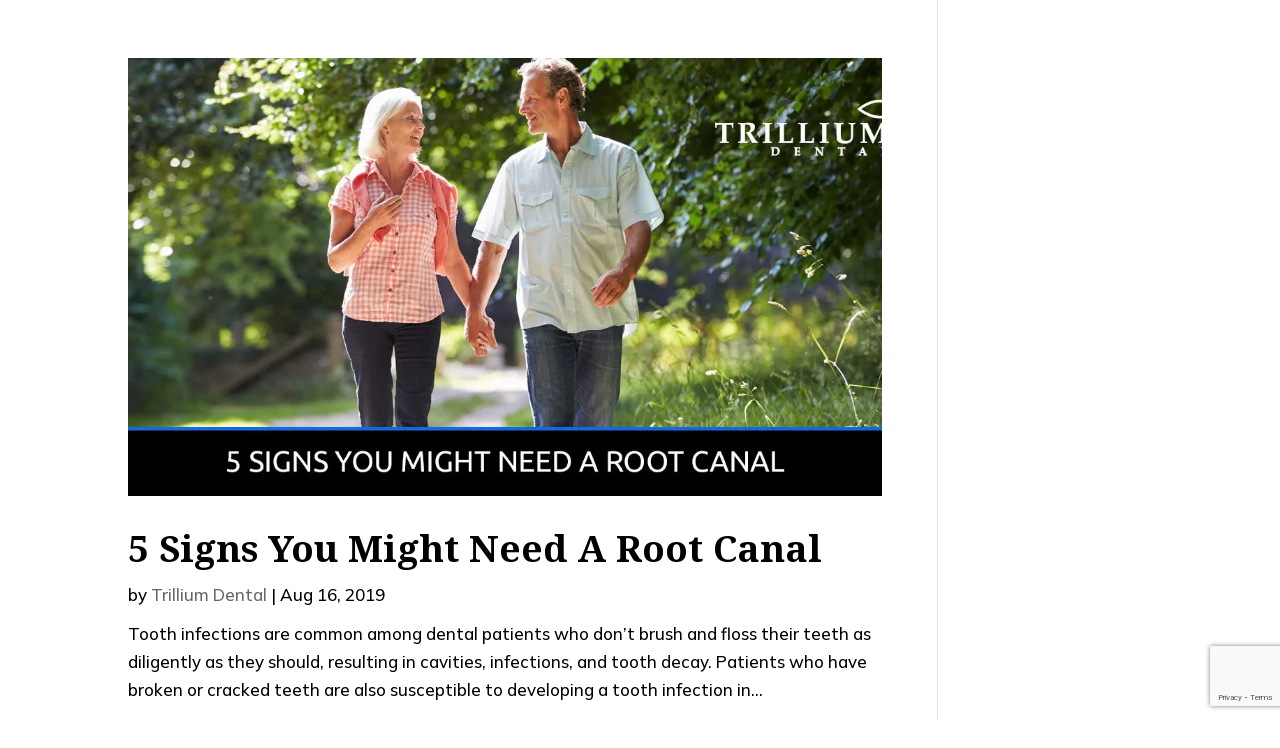

--- FILE ---
content_type: text/html; charset=utf-8
request_url: https://www.google.com/recaptcha/api2/anchor?ar=1&k=6LfwWLcoAAAAALAZ8HKifRLZNX6RjcBzvQsd2KCg&co=aHR0cHM6Ly93d3cudHJpbGxpdW1kZW50YWwuY2E6NDQz&hl=en&v=N67nZn4AqZkNcbeMu4prBgzg&size=invisible&anchor-ms=20000&execute-ms=30000&cb=e38i72m2a1mu
body_size: 48629
content:
<!DOCTYPE HTML><html dir="ltr" lang="en"><head><meta http-equiv="Content-Type" content="text/html; charset=UTF-8">
<meta http-equiv="X-UA-Compatible" content="IE=edge">
<title>reCAPTCHA</title>
<style type="text/css">
/* cyrillic-ext */
@font-face {
  font-family: 'Roboto';
  font-style: normal;
  font-weight: 400;
  font-stretch: 100%;
  src: url(//fonts.gstatic.com/s/roboto/v48/KFO7CnqEu92Fr1ME7kSn66aGLdTylUAMa3GUBHMdazTgWw.woff2) format('woff2');
  unicode-range: U+0460-052F, U+1C80-1C8A, U+20B4, U+2DE0-2DFF, U+A640-A69F, U+FE2E-FE2F;
}
/* cyrillic */
@font-face {
  font-family: 'Roboto';
  font-style: normal;
  font-weight: 400;
  font-stretch: 100%;
  src: url(//fonts.gstatic.com/s/roboto/v48/KFO7CnqEu92Fr1ME7kSn66aGLdTylUAMa3iUBHMdazTgWw.woff2) format('woff2');
  unicode-range: U+0301, U+0400-045F, U+0490-0491, U+04B0-04B1, U+2116;
}
/* greek-ext */
@font-face {
  font-family: 'Roboto';
  font-style: normal;
  font-weight: 400;
  font-stretch: 100%;
  src: url(//fonts.gstatic.com/s/roboto/v48/KFO7CnqEu92Fr1ME7kSn66aGLdTylUAMa3CUBHMdazTgWw.woff2) format('woff2');
  unicode-range: U+1F00-1FFF;
}
/* greek */
@font-face {
  font-family: 'Roboto';
  font-style: normal;
  font-weight: 400;
  font-stretch: 100%;
  src: url(//fonts.gstatic.com/s/roboto/v48/KFO7CnqEu92Fr1ME7kSn66aGLdTylUAMa3-UBHMdazTgWw.woff2) format('woff2');
  unicode-range: U+0370-0377, U+037A-037F, U+0384-038A, U+038C, U+038E-03A1, U+03A3-03FF;
}
/* math */
@font-face {
  font-family: 'Roboto';
  font-style: normal;
  font-weight: 400;
  font-stretch: 100%;
  src: url(//fonts.gstatic.com/s/roboto/v48/KFO7CnqEu92Fr1ME7kSn66aGLdTylUAMawCUBHMdazTgWw.woff2) format('woff2');
  unicode-range: U+0302-0303, U+0305, U+0307-0308, U+0310, U+0312, U+0315, U+031A, U+0326-0327, U+032C, U+032F-0330, U+0332-0333, U+0338, U+033A, U+0346, U+034D, U+0391-03A1, U+03A3-03A9, U+03B1-03C9, U+03D1, U+03D5-03D6, U+03F0-03F1, U+03F4-03F5, U+2016-2017, U+2034-2038, U+203C, U+2040, U+2043, U+2047, U+2050, U+2057, U+205F, U+2070-2071, U+2074-208E, U+2090-209C, U+20D0-20DC, U+20E1, U+20E5-20EF, U+2100-2112, U+2114-2115, U+2117-2121, U+2123-214F, U+2190, U+2192, U+2194-21AE, U+21B0-21E5, U+21F1-21F2, U+21F4-2211, U+2213-2214, U+2216-22FF, U+2308-230B, U+2310, U+2319, U+231C-2321, U+2336-237A, U+237C, U+2395, U+239B-23B7, U+23D0, U+23DC-23E1, U+2474-2475, U+25AF, U+25B3, U+25B7, U+25BD, U+25C1, U+25CA, U+25CC, U+25FB, U+266D-266F, U+27C0-27FF, U+2900-2AFF, U+2B0E-2B11, U+2B30-2B4C, U+2BFE, U+3030, U+FF5B, U+FF5D, U+1D400-1D7FF, U+1EE00-1EEFF;
}
/* symbols */
@font-face {
  font-family: 'Roboto';
  font-style: normal;
  font-weight: 400;
  font-stretch: 100%;
  src: url(//fonts.gstatic.com/s/roboto/v48/KFO7CnqEu92Fr1ME7kSn66aGLdTylUAMaxKUBHMdazTgWw.woff2) format('woff2');
  unicode-range: U+0001-000C, U+000E-001F, U+007F-009F, U+20DD-20E0, U+20E2-20E4, U+2150-218F, U+2190, U+2192, U+2194-2199, U+21AF, U+21E6-21F0, U+21F3, U+2218-2219, U+2299, U+22C4-22C6, U+2300-243F, U+2440-244A, U+2460-24FF, U+25A0-27BF, U+2800-28FF, U+2921-2922, U+2981, U+29BF, U+29EB, U+2B00-2BFF, U+4DC0-4DFF, U+FFF9-FFFB, U+10140-1018E, U+10190-1019C, U+101A0, U+101D0-101FD, U+102E0-102FB, U+10E60-10E7E, U+1D2C0-1D2D3, U+1D2E0-1D37F, U+1F000-1F0FF, U+1F100-1F1AD, U+1F1E6-1F1FF, U+1F30D-1F30F, U+1F315, U+1F31C, U+1F31E, U+1F320-1F32C, U+1F336, U+1F378, U+1F37D, U+1F382, U+1F393-1F39F, U+1F3A7-1F3A8, U+1F3AC-1F3AF, U+1F3C2, U+1F3C4-1F3C6, U+1F3CA-1F3CE, U+1F3D4-1F3E0, U+1F3ED, U+1F3F1-1F3F3, U+1F3F5-1F3F7, U+1F408, U+1F415, U+1F41F, U+1F426, U+1F43F, U+1F441-1F442, U+1F444, U+1F446-1F449, U+1F44C-1F44E, U+1F453, U+1F46A, U+1F47D, U+1F4A3, U+1F4B0, U+1F4B3, U+1F4B9, U+1F4BB, U+1F4BF, U+1F4C8-1F4CB, U+1F4D6, U+1F4DA, U+1F4DF, U+1F4E3-1F4E6, U+1F4EA-1F4ED, U+1F4F7, U+1F4F9-1F4FB, U+1F4FD-1F4FE, U+1F503, U+1F507-1F50B, U+1F50D, U+1F512-1F513, U+1F53E-1F54A, U+1F54F-1F5FA, U+1F610, U+1F650-1F67F, U+1F687, U+1F68D, U+1F691, U+1F694, U+1F698, U+1F6AD, U+1F6B2, U+1F6B9-1F6BA, U+1F6BC, U+1F6C6-1F6CF, U+1F6D3-1F6D7, U+1F6E0-1F6EA, U+1F6F0-1F6F3, U+1F6F7-1F6FC, U+1F700-1F7FF, U+1F800-1F80B, U+1F810-1F847, U+1F850-1F859, U+1F860-1F887, U+1F890-1F8AD, U+1F8B0-1F8BB, U+1F8C0-1F8C1, U+1F900-1F90B, U+1F93B, U+1F946, U+1F984, U+1F996, U+1F9E9, U+1FA00-1FA6F, U+1FA70-1FA7C, U+1FA80-1FA89, U+1FA8F-1FAC6, U+1FACE-1FADC, U+1FADF-1FAE9, U+1FAF0-1FAF8, U+1FB00-1FBFF;
}
/* vietnamese */
@font-face {
  font-family: 'Roboto';
  font-style: normal;
  font-weight: 400;
  font-stretch: 100%;
  src: url(//fonts.gstatic.com/s/roboto/v48/KFO7CnqEu92Fr1ME7kSn66aGLdTylUAMa3OUBHMdazTgWw.woff2) format('woff2');
  unicode-range: U+0102-0103, U+0110-0111, U+0128-0129, U+0168-0169, U+01A0-01A1, U+01AF-01B0, U+0300-0301, U+0303-0304, U+0308-0309, U+0323, U+0329, U+1EA0-1EF9, U+20AB;
}
/* latin-ext */
@font-face {
  font-family: 'Roboto';
  font-style: normal;
  font-weight: 400;
  font-stretch: 100%;
  src: url(//fonts.gstatic.com/s/roboto/v48/KFO7CnqEu92Fr1ME7kSn66aGLdTylUAMa3KUBHMdazTgWw.woff2) format('woff2');
  unicode-range: U+0100-02BA, U+02BD-02C5, U+02C7-02CC, U+02CE-02D7, U+02DD-02FF, U+0304, U+0308, U+0329, U+1D00-1DBF, U+1E00-1E9F, U+1EF2-1EFF, U+2020, U+20A0-20AB, U+20AD-20C0, U+2113, U+2C60-2C7F, U+A720-A7FF;
}
/* latin */
@font-face {
  font-family: 'Roboto';
  font-style: normal;
  font-weight: 400;
  font-stretch: 100%;
  src: url(//fonts.gstatic.com/s/roboto/v48/KFO7CnqEu92Fr1ME7kSn66aGLdTylUAMa3yUBHMdazQ.woff2) format('woff2');
  unicode-range: U+0000-00FF, U+0131, U+0152-0153, U+02BB-02BC, U+02C6, U+02DA, U+02DC, U+0304, U+0308, U+0329, U+2000-206F, U+20AC, U+2122, U+2191, U+2193, U+2212, U+2215, U+FEFF, U+FFFD;
}
/* cyrillic-ext */
@font-face {
  font-family: 'Roboto';
  font-style: normal;
  font-weight: 500;
  font-stretch: 100%;
  src: url(//fonts.gstatic.com/s/roboto/v48/KFO7CnqEu92Fr1ME7kSn66aGLdTylUAMa3GUBHMdazTgWw.woff2) format('woff2');
  unicode-range: U+0460-052F, U+1C80-1C8A, U+20B4, U+2DE0-2DFF, U+A640-A69F, U+FE2E-FE2F;
}
/* cyrillic */
@font-face {
  font-family: 'Roboto';
  font-style: normal;
  font-weight: 500;
  font-stretch: 100%;
  src: url(//fonts.gstatic.com/s/roboto/v48/KFO7CnqEu92Fr1ME7kSn66aGLdTylUAMa3iUBHMdazTgWw.woff2) format('woff2');
  unicode-range: U+0301, U+0400-045F, U+0490-0491, U+04B0-04B1, U+2116;
}
/* greek-ext */
@font-face {
  font-family: 'Roboto';
  font-style: normal;
  font-weight: 500;
  font-stretch: 100%;
  src: url(//fonts.gstatic.com/s/roboto/v48/KFO7CnqEu92Fr1ME7kSn66aGLdTylUAMa3CUBHMdazTgWw.woff2) format('woff2');
  unicode-range: U+1F00-1FFF;
}
/* greek */
@font-face {
  font-family: 'Roboto';
  font-style: normal;
  font-weight: 500;
  font-stretch: 100%;
  src: url(//fonts.gstatic.com/s/roboto/v48/KFO7CnqEu92Fr1ME7kSn66aGLdTylUAMa3-UBHMdazTgWw.woff2) format('woff2');
  unicode-range: U+0370-0377, U+037A-037F, U+0384-038A, U+038C, U+038E-03A1, U+03A3-03FF;
}
/* math */
@font-face {
  font-family: 'Roboto';
  font-style: normal;
  font-weight: 500;
  font-stretch: 100%;
  src: url(//fonts.gstatic.com/s/roboto/v48/KFO7CnqEu92Fr1ME7kSn66aGLdTylUAMawCUBHMdazTgWw.woff2) format('woff2');
  unicode-range: U+0302-0303, U+0305, U+0307-0308, U+0310, U+0312, U+0315, U+031A, U+0326-0327, U+032C, U+032F-0330, U+0332-0333, U+0338, U+033A, U+0346, U+034D, U+0391-03A1, U+03A3-03A9, U+03B1-03C9, U+03D1, U+03D5-03D6, U+03F0-03F1, U+03F4-03F5, U+2016-2017, U+2034-2038, U+203C, U+2040, U+2043, U+2047, U+2050, U+2057, U+205F, U+2070-2071, U+2074-208E, U+2090-209C, U+20D0-20DC, U+20E1, U+20E5-20EF, U+2100-2112, U+2114-2115, U+2117-2121, U+2123-214F, U+2190, U+2192, U+2194-21AE, U+21B0-21E5, U+21F1-21F2, U+21F4-2211, U+2213-2214, U+2216-22FF, U+2308-230B, U+2310, U+2319, U+231C-2321, U+2336-237A, U+237C, U+2395, U+239B-23B7, U+23D0, U+23DC-23E1, U+2474-2475, U+25AF, U+25B3, U+25B7, U+25BD, U+25C1, U+25CA, U+25CC, U+25FB, U+266D-266F, U+27C0-27FF, U+2900-2AFF, U+2B0E-2B11, U+2B30-2B4C, U+2BFE, U+3030, U+FF5B, U+FF5D, U+1D400-1D7FF, U+1EE00-1EEFF;
}
/* symbols */
@font-face {
  font-family: 'Roboto';
  font-style: normal;
  font-weight: 500;
  font-stretch: 100%;
  src: url(//fonts.gstatic.com/s/roboto/v48/KFO7CnqEu92Fr1ME7kSn66aGLdTylUAMaxKUBHMdazTgWw.woff2) format('woff2');
  unicode-range: U+0001-000C, U+000E-001F, U+007F-009F, U+20DD-20E0, U+20E2-20E4, U+2150-218F, U+2190, U+2192, U+2194-2199, U+21AF, U+21E6-21F0, U+21F3, U+2218-2219, U+2299, U+22C4-22C6, U+2300-243F, U+2440-244A, U+2460-24FF, U+25A0-27BF, U+2800-28FF, U+2921-2922, U+2981, U+29BF, U+29EB, U+2B00-2BFF, U+4DC0-4DFF, U+FFF9-FFFB, U+10140-1018E, U+10190-1019C, U+101A0, U+101D0-101FD, U+102E0-102FB, U+10E60-10E7E, U+1D2C0-1D2D3, U+1D2E0-1D37F, U+1F000-1F0FF, U+1F100-1F1AD, U+1F1E6-1F1FF, U+1F30D-1F30F, U+1F315, U+1F31C, U+1F31E, U+1F320-1F32C, U+1F336, U+1F378, U+1F37D, U+1F382, U+1F393-1F39F, U+1F3A7-1F3A8, U+1F3AC-1F3AF, U+1F3C2, U+1F3C4-1F3C6, U+1F3CA-1F3CE, U+1F3D4-1F3E0, U+1F3ED, U+1F3F1-1F3F3, U+1F3F5-1F3F7, U+1F408, U+1F415, U+1F41F, U+1F426, U+1F43F, U+1F441-1F442, U+1F444, U+1F446-1F449, U+1F44C-1F44E, U+1F453, U+1F46A, U+1F47D, U+1F4A3, U+1F4B0, U+1F4B3, U+1F4B9, U+1F4BB, U+1F4BF, U+1F4C8-1F4CB, U+1F4D6, U+1F4DA, U+1F4DF, U+1F4E3-1F4E6, U+1F4EA-1F4ED, U+1F4F7, U+1F4F9-1F4FB, U+1F4FD-1F4FE, U+1F503, U+1F507-1F50B, U+1F50D, U+1F512-1F513, U+1F53E-1F54A, U+1F54F-1F5FA, U+1F610, U+1F650-1F67F, U+1F687, U+1F68D, U+1F691, U+1F694, U+1F698, U+1F6AD, U+1F6B2, U+1F6B9-1F6BA, U+1F6BC, U+1F6C6-1F6CF, U+1F6D3-1F6D7, U+1F6E0-1F6EA, U+1F6F0-1F6F3, U+1F6F7-1F6FC, U+1F700-1F7FF, U+1F800-1F80B, U+1F810-1F847, U+1F850-1F859, U+1F860-1F887, U+1F890-1F8AD, U+1F8B0-1F8BB, U+1F8C0-1F8C1, U+1F900-1F90B, U+1F93B, U+1F946, U+1F984, U+1F996, U+1F9E9, U+1FA00-1FA6F, U+1FA70-1FA7C, U+1FA80-1FA89, U+1FA8F-1FAC6, U+1FACE-1FADC, U+1FADF-1FAE9, U+1FAF0-1FAF8, U+1FB00-1FBFF;
}
/* vietnamese */
@font-face {
  font-family: 'Roboto';
  font-style: normal;
  font-weight: 500;
  font-stretch: 100%;
  src: url(//fonts.gstatic.com/s/roboto/v48/KFO7CnqEu92Fr1ME7kSn66aGLdTylUAMa3OUBHMdazTgWw.woff2) format('woff2');
  unicode-range: U+0102-0103, U+0110-0111, U+0128-0129, U+0168-0169, U+01A0-01A1, U+01AF-01B0, U+0300-0301, U+0303-0304, U+0308-0309, U+0323, U+0329, U+1EA0-1EF9, U+20AB;
}
/* latin-ext */
@font-face {
  font-family: 'Roboto';
  font-style: normal;
  font-weight: 500;
  font-stretch: 100%;
  src: url(//fonts.gstatic.com/s/roboto/v48/KFO7CnqEu92Fr1ME7kSn66aGLdTylUAMa3KUBHMdazTgWw.woff2) format('woff2');
  unicode-range: U+0100-02BA, U+02BD-02C5, U+02C7-02CC, U+02CE-02D7, U+02DD-02FF, U+0304, U+0308, U+0329, U+1D00-1DBF, U+1E00-1E9F, U+1EF2-1EFF, U+2020, U+20A0-20AB, U+20AD-20C0, U+2113, U+2C60-2C7F, U+A720-A7FF;
}
/* latin */
@font-face {
  font-family: 'Roboto';
  font-style: normal;
  font-weight: 500;
  font-stretch: 100%;
  src: url(//fonts.gstatic.com/s/roboto/v48/KFO7CnqEu92Fr1ME7kSn66aGLdTylUAMa3yUBHMdazQ.woff2) format('woff2');
  unicode-range: U+0000-00FF, U+0131, U+0152-0153, U+02BB-02BC, U+02C6, U+02DA, U+02DC, U+0304, U+0308, U+0329, U+2000-206F, U+20AC, U+2122, U+2191, U+2193, U+2212, U+2215, U+FEFF, U+FFFD;
}
/* cyrillic-ext */
@font-face {
  font-family: 'Roboto';
  font-style: normal;
  font-weight: 900;
  font-stretch: 100%;
  src: url(//fonts.gstatic.com/s/roboto/v48/KFO7CnqEu92Fr1ME7kSn66aGLdTylUAMa3GUBHMdazTgWw.woff2) format('woff2');
  unicode-range: U+0460-052F, U+1C80-1C8A, U+20B4, U+2DE0-2DFF, U+A640-A69F, U+FE2E-FE2F;
}
/* cyrillic */
@font-face {
  font-family: 'Roboto';
  font-style: normal;
  font-weight: 900;
  font-stretch: 100%;
  src: url(//fonts.gstatic.com/s/roboto/v48/KFO7CnqEu92Fr1ME7kSn66aGLdTylUAMa3iUBHMdazTgWw.woff2) format('woff2');
  unicode-range: U+0301, U+0400-045F, U+0490-0491, U+04B0-04B1, U+2116;
}
/* greek-ext */
@font-face {
  font-family: 'Roboto';
  font-style: normal;
  font-weight: 900;
  font-stretch: 100%;
  src: url(//fonts.gstatic.com/s/roboto/v48/KFO7CnqEu92Fr1ME7kSn66aGLdTylUAMa3CUBHMdazTgWw.woff2) format('woff2');
  unicode-range: U+1F00-1FFF;
}
/* greek */
@font-face {
  font-family: 'Roboto';
  font-style: normal;
  font-weight: 900;
  font-stretch: 100%;
  src: url(//fonts.gstatic.com/s/roboto/v48/KFO7CnqEu92Fr1ME7kSn66aGLdTylUAMa3-UBHMdazTgWw.woff2) format('woff2');
  unicode-range: U+0370-0377, U+037A-037F, U+0384-038A, U+038C, U+038E-03A1, U+03A3-03FF;
}
/* math */
@font-face {
  font-family: 'Roboto';
  font-style: normal;
  font-weight: 900;
  font-stretch: 100%;
  src: url(//fonts.gstatic.com/s/roboto/v48/KFO7CnqEu92Fr1ME7kSn66aGLdTylUAMawCUBHMdazTgWw.woff2) format('woff2');
  unicode-range: U+0302-0303, U+0305, U+0307-0308, U+0310, U+0312, U+0315, U+031A, U+0326-0327, U+032C, U+032F-0330, U+0332-0333, U+0338, U+033A, U+0346, U+034D, U+0391-03A1, U+03A3-03A9, U+03B1-03C9, U+03D1, U+03D5-03D6, U+03F0-03F1, U+03F4-03F5, U+2016-2017, U+2034-2038, U+203C, U+2040, U+2043, U+2047, U+2050, U+2057, U+205F, U+2070-2071, U+2074-208E, U+2090-209C, U+20D0-20DC, U+20E1, U+20E5-20EF, U+2100-2112, U+2114-2115, U+2117-2121, U+2123-214F, U+2190, U+2192, U+2194-21AE, U+21B0-21E5, U+21F1-21F2, U+21F4-2211, U+2213-2214, U+2216-22FF, U+2308-230B, U+2310, U+2319, U+231C-2321, U+2336-237A, U+237C, U+2395, U+239B-23B7, U+23D0, U+23DC-23E1, U+2474-2475, U+25AF, U+25B3, U+25B7, U+25BD, U+25C1, U+25CA, U+25CC, U+25FB, U+266D-266F, U+27C0-27FF, U+2900-2AFF, U+2B0E-2B11, U+2B30-2B4C, U+2BFE, U+3030, U+FF5B, U+FF5D, U+1D400-1D7FF, U+1EE00-1EEFF;
}
/* symbols */
@font-face {
  font-family: 'Roboto';
  font-style: normal;
  font-weight: 900;
  font-stretch: 100%;
  src: url(//fonts.gstatic.com/s/roboto/v48/KFO7CnqEu92Fr1ME7kSn66aGLdTylUAMaxKUBHMdazTgWw.woff2) format('woff2');
  unicode-range: U+0001-000C, U+000E-001F, U+007F-009F, U+20DD-20E0, U+20E2-20E4, U+2150-218F, U+2190, U+2192, U+2194-2199, U+21AF, U+21E6-21F0, U+21F3, U+2218-2219, U+2299, U+22C4-22C6, U+2300-243F, U+2440-244A, U+2460-24FF, U+25A0-27BF, U+2800-28FF, U+2921-2922, U+2981, U+29BF, U+29EB, U+2B00-2BFF, U+4DC0-4DFF, U+FFF9-FFFB, U+10140-1018E, U+10190-1019C, U+101A0, U+101D0-101FD, U+102E0-102FB, U+10E60-10E7E, U+1D2C0-1D2D3, U+1D2E0-1D37F, U+1F000-1F0FF, U+1F100-1F1AD, U+1F1E6-1F1FF, U+1F30D-1F30F, U+1F315, U+1F31C, U+1F31E, U+1F320-1F32C, U+1F336, U+1F378, U+1F37D, U+1F382, U+1F393-1F39F, U+1F3A7-1F3A8, U+1F3AC-1F3AF, U+1F3C2, U+1F3C4-1F3C6, U+1F3CA-1F3CE, U+1F3D4-1F3E0, U+1F3ED, U+1F3F1-1F3F3, U+1F3F5-1F3F7, U+1F408, U+1F415, U+1F41F, U+1F426, U+1F43F, U+1F441-1F442, U+1F444, U+1F446-1F449, U+1F44C-1F44E, U+1F453, U+1F46A, U+1F47D, U+1F4A3, U+1F4B0, U+1F4B3, U+1F4B9, U+1F4BB, U+1F4BF, U+1F4C8-1F4CB, U+1F4D6, U+1F4DA, U+1F4DF, U+1F4E3-1F4E6, U+1F4EA-1F4ED, U+1F4F7, U+1F4F9-1F4FB, U+1F4FD-1F4FE, U+1F503, U+1F507-1F50B, U+1F50D, U+1F512-1F513, U+1F53E-1F54A, U+1F54F-1F5FA, U+1F610, U+1F650-1F67F, U+1F687, U+1F68D, U+1F691, U+1F694, U+1F698, U+1F6AD, U+1F6B2, U+1F6B9-1F6BA, U+1F6BC, U+1F6C6-1F6CF, U+1F6D3-1F6D7, U+1F6E0-1F6EA, U+1F6F0-1F6F3, U+1F6F7-1F6FC, U+1F700-1F7FF, U+1F800-1F80B, U+1F810-1F847, U+1F850-1F859, U+1F860-1F887, U+1F890-1F8AD, U+1F8B0-1F8BB, U+1F8C0-1F8C1, U+1F900-1F90B, U+1F93B, U+1F946, U+1F984, U+1F996, U+1F9E9, U+1FA00-1FA6F, U+1FA70-1FA7C, U+1FA80-1FA89, U+1FA8F-1FAC6, U+1FACE-1FADC, U+1FADF-1FAE9, U+1FAF0-1FAF8, U+1FB00-1FBFF;
}
/* vietnamese */
@font-face {
  font-family: 'Roboto';
  font-style: normal;
  font-weight: 900;
  font-stretch: 100%;
  src: url(//fonts.gstatic.com/s/roboto/v48/KFO7CnqEu92Fr1ME7kSn66aGLdTylUAMa3OUBHMdazTgWw.woff2) format('woff2');
  unicode-range: U+0102-0103, U+0110-0111, U+0128-0129, U+0168-0169, U+01A0-01A1, U+01AF-01B0, U+0300-0301, U+0303-0304, U+0308-0309, U+0323, U+0329, U+1EA0-1EF9, U+20AB;
}
/* latin-ext */
@font-face {
  font-family: 'Roboto';
  font-style: normal;
  font-weight: 900;
  font-stretch: 100%;
  src: url(//fonts.gstatic.com/s/roboto/v48/KFO7CnqEu92Fr1ME7kSn66aGLdTylUAMa3KUBHMdazTgWw.woff2) format('woff2');
  unicode-range: U+0100-02BA, U+02BD-02C5, U+02C7-02CC, U+02CE-02D7, U+02DD-02FF, U+0304, U+0308, U+0329, U+1D00-1DBF, U+1E00-1E9F, U+1EF2-1EFF, U+2020, U+20A0-20AB, U+20AD-20C0, U+2113, U+2C60-2C7F, U+A720-A7FF;
}
/* latin */
@font-face {
  font-family: 'Roboto';
  font-style: normal;
  font-weight: 900;
  font-stretch: 100%;
  src: url(//fonts.gstatic.com/s/roboto/v48/KFO7CnqEu92Fr1ME7kSn66aGLdTylUAMa3yUBHMdazQ.woff2) format('woff2');
  unicode-range: U+0000-00FF, U+0131, U+0152-0153, U+02BB-02BC, U+02C6, U+02DA, U+02DC, U+0304, U+0308, U+0329, U+2000-206F, U+20AC, U+2122, U+2191, U+2193, U+2212, U+2215, U+FEFF, U+FFFD;
}

</style>
<link rel="stylesheet" type="text/css" href="https://www.gstatic.com/recaptcha/releases/N67nZn4AqZkNcbeMu4prBgzg/styles__ltr.css">
<script nonce="BFIpjKU8QKtwo6v98Kn7WQ" type="text/javascript">window['__recaptcha_api'] = 'https://www.google.com/recaptcha/api2/';</script>
<script type="text/javascript" src="https://www.gstatic.com/recaptcha/releases/N67nZn4AqZkNcbeMu4prBgzg/recaptcha__en.js" nonce="BFIpjKU8QKtwo6v98Kn7WQ">
      
    </script></head>
<body><div id="rc-anchor-alert" class="rc-anchor-alert"></div>
<input type="hidden" id="recaptcha-token" value="[base64]">
<script type="text/javascript" nonce="BFIpjKU8QKtwo6v98Kn7WQ">
      recaptcha.anchor.Main.init("[\x22ainput\x22,[\x22bgdata\x22,\x22\x22,\[base64]/[base64]/[base64]/[base64]/[base64]/UltsKytdPUU6KEU8MjA0OD9SW2wrK109RT4+NnwxOTI6KChFJjY0NTEyKT09NTUyOTYmJk0rMTxjLmxlbmd0aCYmKGMuY2hhckNvZGVBdChNKzEpJjY0NTEyKT09NTYzMjA/[base64]/[base64]/[base64]/[base64]/[base64]/[base64]/[base64]\x22,\[base64]\\u003d\\u003d\x22,\x22azhudUHDsi/DjkrCn8K9wrHClWfDp8OdesKxZ8O9EgwbwroqNE8LwoISwq3Cg8OYwohtR3vDk8O5wpvCq2/Dt8OlwoR1eMOwwopEGcOMWz/CuQV3wpdlRnrDqD7CmSDCoMOtP8K6IW7DrMOswrLDjkZhw4bCjcOWwpTCqMOnV8KVN0ldLMKfw7hoNzbCpVXCoWbDrcOpM00mwplEUAFpY8K2wpXCvsOOa1DCnyYXWCw+AH/DlXIiLDbDjUbDqBpaHF/Cu8OWwrLDqsKIwrzCoXUYw6HCpcKEwpcXN8OqV8K3w7AFw4R1w7HDtsOFwp5YH1NJQcKLWh04w755wqRpfiljew7CulHCn8KXwrJBEi8fwrjCgMOYw4oIw6rCh8OMwoEKWsOGZ1DDlgQJenLDiFPDrMO/wq00wqhMKQ57wofCnj1PR1lUWMORw4jDgjrDkMOAO8OrFRZMU2DCiGDChMOyw7DCjQnClcK/MMKuw6cmw5TDnsOIw7xkFcOnFcORw6rCrCVVJwfDjB7Cmm/DkcK0eMOvIRQdw4B5KFDCtcKPEcK0w7clwpQcw6kUwrbDlcKXwp7DgF0POXvDncOww6DDmMOBwrvDpBZYwo5Zw6DDoWbCjcO4f8KhwpPDpMKqQMOgbEMtB8OOwpLDjgPDqsODWMKCw7R5wpcbwprDjMOxw63DoHvCgsKyOcKMwqvDsMK/bsKBw6gOw6IIw6JnFsK0wo5OwpgmYnPCvV7DtcO5U8ONw5bDl17CogZmY2rDr8Ouw4zDv8Oew5LCn8OOwovDkhHCmEUDwp5Qw4XDicKIwqfDtcObworClwPDhsOpN15tRTVQw6DDuSnDgMKQSMOmCsOtw4zCjsOnKcK0w5nClVrDrsOAYcOJBwvDsGwOwrt/[base64]/DlcKRWwBgw59bfQ5AKsK2aMOrwqcvX3PDrcOuQGTCsloSM8OzHHrCicOtOcKxSDBVelLDvMKIUWROw4rCrBTCmsOvGRvDrcKiNG5kw7Jdwo8Xw5Iww4NnSMO8MU/DnMKJJMOMF3tbwp/DqSPCjMOtw5pjw4wLRMOLw7Rgw7FQwrrDtcOYwq8qHk5Zw6nDg8KffsKLci7Cti9EwrPCucK0w6AlHB55w73DnMOufR5cwrHDqsKZd8Oow6rDq29kdUnCh8ONf8KUw6fDpCjCqMOBwqLCmcO1RkJxWMKMwo8mwonCmMKywq/[base64]/DgEhme8K4E8KzWsKEw7pRw54Vw7R1w5JQMA0qSDPCmVM2w4XDoMKMRALDrQfDpMKDwppPwprDm13CqcOBNsKnFxMlK8OjbsKDEhHDuVTDmFQOU8OEw7jDvsKuwr/DoTTDm8O4w73Dj0DCkix0w4QWwqYzwrw1w4bDlcKQw77Do8OXwr8JaAYDOFXCrcOqwoQlccKtSGFUw6ARw5HDhMKBwrYAw5sHwr/Co8O+w5/CmMOBw7IfBXrDjmTCnTEYwo8Nw4hzw4jDiVU/[base64]/CvzPDgMKKSsO+w5xIw6h8wr5bD8OhSx7DpxEpw7LClcO1FkXCvUgYw6FVGMO4w5vDj07CqsOfMArDucKYTn/DmcOKEQrCgg7DmmEmdsKDw6M4w4rDtyDCtcKzwpvDu8KDTsOAwrt1wqPDl8OLwoBow47CqcK0cMOJw6YPf8OMQx9mw5/CocKjw6UPMWTDgmLCkCxcVHpHw4PCtcOqwprDtsKUbMKUwovDqnhiasKxwrl8w5zCpcK3JzPCp8Kow7XCmQlZw6jDgGkpwpg3AcKNw6FnIsOjUsKyBsOWJsOsw6PDth/[base64]/DjMOVOsOoZ8OKwoPDi8KMJ8OHwonCicKDw5LCqCPDg8OSFHdpRGDCt2hSwoRawpUZw6XCmEt8AcKrWcO1JcOOwqcBacOQwpLCv8KHLTzDo8KZw5c0AMKyQ2VhwqN3B8OxaBgxRXETw40ZRSd0Q8OhWcOLYsObwrXDkcOcw5RMw5o/XcO/wo1PbG4wwrLDulQ8NMOZdGYMwpTDhMKkw4lNw63CrcKdV8OBw6zDizLCh8OLO8Olw4/DpnrDpRHCocONwpsNwq7DoVnCkcO+e8OCJXzDq8OzDcKeKcOIw6Iiw59Ew4gsbE7CoErCqQjCmsOeHmlTJB/[base64]/CkUbDu8KYw5JMexLDgsKtaxwbwprDlcKXw5XDtxhXXcKDwqpWw5owPcOGM8OqHcOqwqwbJMKdCMKwF8KnwobCgsKJHg0QRRZLAD1/wpFowrjDt8K+RcO9EC7Do8KWZhhkZsOEGMOww5/CqMKWRgRmw6/CnCTDqU7CmsOEwqjDtBlFw4xnAWLCmUbDqcK6wqY9AAEhAjfDm0TChSfClcKFLMKHwo/CliMAwq7Ci8KiZcKLSMOtwrBYS8OGIWYUKcObwpxZdhhnC8Omw45WF2Naw7zDpUIbw4TDqMK9CcObUWfDjX0hd2/DixhfLMOEUMKBBMOew6XDq8ONLRYpesKuenHDqsKgwpIzaEhHbMKuD1RRwpjCscOYYcKIDsOSw7XDtMO5bMKcfcOCwrXDncO3wpsWw5/[base64]/w7XDimTCoMKJZk8cw7HDpMOmYcOFJMOgw4HDsF3CjjMtTX/DvsOwwqbDlcKAJFjDr8OiwpvCp0xlR0jCnMK8EMKcLzTDrcOIWMKSP1vDlMKaIMKobwvCmMKuAMOew74Iw7tAwqTCh8KyBcK2w7Miw49ZNBbDqcO6NcObw7PDqMKHwqw+w77CqcKxJhgTwpnCmsOJwpFMworDisKhw61CwobCkXrCoWJsLEREw681w6zCgl/CsmfDgnhXMhEbYsOZO8OawqrCiyrDpybCqMOdVVAJXsKNGA88w5smRS54woU6w47ChcKCw67DncO5aTcMw7nCiMOsw6FNV8K8HiLCo8Ohw5o/wq0jVGLDtMKlEngKdzTCqTTDhgt0woFQwrcIFcOBwrJTfsOJw6cffsOHwpUlJ1Q6PA16wq7Ctw0Mb2/[base64]/Dh8OPw6dwWFjCvkvDs2pdcxHDosOiEsKAEghVw4bDhwwWDTXCpMKcw4IHbcOZNBNiZmlmwopOwrbCh8Ojw6/Dkz4HwpbCjsOPwoDCmgI1AAFjwrXCj0FJwrZUAcKAdcOUcy9vw7bDnsOIfCNNXlvCrMO0A1PCu8OmZG5NJFNxw6hRbgbDoMKzZcKkwplVwp7DhcKBX0TCrnFbbnBICMKDwr/DmgPCnsKSw4QXSBIzwqxnG8OOX8O/wpd4eVMVMMKGwqs/QVB9NS3DhB7DvMOyAsOOw5YNw4NmS8Ktw740NcO7wokAHzvDrsKxRcOuw6bDj8OFwrTDkjvDrMOPw6h6BMKBScOQYF7CmjXCn8KtDk3DisKcOsKUBl7ClsOVJBIiw5LDlMK0O8OcMmHDoiDDlcKEwq3DmEYLZlgnw7MgwqImw4jCn13CvsKWw7XDukc/ETJMw4wqM1QaQAnDg8KIFMKtZHtlQxDDtMKtAELDhcKpf23DnsO+AsKqwoslwrhZSRnCncKfwrvCscONw6bDusOMw4fCssOlwqvCi8OlY8OOSy7DgH/ClcOTZMK4wrMECypBDXTDnw4jbWHCphsbw4MrTVZpLMKjw5vDgsO4wqrCr3jDuCHCp0VQH8OAfMOuw5pwFkzDmWNPw4MpworCjj0zwoDCrHXCjGQ7H2/DqTPDvmVgw5wTPsK4EcKfC33DjsOxwrjCjMKEwq3Dr8OTHMK0asKFwohDwpXDo8K2wpUew7rDgsKbE2fChUcswpPDv1XCt0vCpMKGwrw8wojCknXCiCt3LcOWw5vCs8O8OQrCvMO3wroaw5bCpzHCrcKKcsK3woTCjMK/[base64]/[base64]/DqMOFVsKyHkYjfcKdEmlAwqwzw7rCm8OaS0zCpV9vw57DgcOrwpYuwqzDtsOwwp3DlEDDly9vwovCo8Kow5kVWn5bw7kzw50twqLDpUVhJgLCpDTDrCZoOQE/CMKuS30UwqhkbRx+Qj7CjAclwo/DoMK+w6YuPyjDqlACwolLw5/Clw1OQMK4QStgw7FcP8O2w44ww73Ck30Hw7fDmsOYGjnDt0HDmkl3wqohMsKUw7cCwqLCp8Orw7jCpT5fcsKeS8OpECjCnBXCpsKLwqRFbsO8w7MBTMOew4EYwotYJcOPImXDjUDCt8KhPSgUw5czEQvCmwNIwonCkMOOYcKLQ8O1AMKXw4/ClMOUwqZaw4IubAPDn1RZTWJVw6ZgU8O/wooLwq7DlgQYJ8OwNBtbGsO9wqjDrGRswphNM3nDvijCvyrConLCuMK/ecK1wogFPCJPw7hZw6pfwrRbSlvCgMKCTinDswdILMKzw73CpCV5S3HCnQTCrsKRw6wPwpkbaxZmf8K7wrlvw78ow6FObyM1TcOtwqdtw7/DncOMBcOIe3lXTcOyeDl4bXTDrcOxJMKPMcOzQcKiw4jDkcOMw4wywrogw7bChGAcekAnw4XDisKLw6QTw6VyaiMbw47DtkDDl8KyYUPCo8ORw4XCkhXCnkbDt8KwMsOCYMO1YMKxwrlHwqZeDwrCocOuf8OuMRJMScKgCcK2w4TCjsO9w5pdTj/[base64]/DhnHDpMKDRBLDqsOWAVYjEMK8w5gcKnzChUDCpSXClMKaDGfDs8OLwo0oURBGDAPDiCfClMO6KwpHw6pJHSnDucKkw7ldw5AKRsKGw5JZw4zCmsOtwpshMlxbeDfDncK9MQPCj8Kgw5vCksKGwpQzAsOKVVgYcV/Dr8O7wrZ9HULCuMO6wqhgYBFCwpQ0GGLDnBXCjGcQw5zDrE/DpMKUBMK4w6Muw5cmRycZYXd/w6fDnhVWw4LCkj7DjBg+HGjCrcKoTx3CnMO1YMKgwq0RwobDgllFwo5Bw4FIw5rDtcOCcWDDlMKpw7HDmGjDu8KMw43Ck8KzcMOQwqTDsjJuacOvwo1kCX0IwofDhBnDsigbKB7ChA7CmW1dN8OdLBw/wosew7VQwo/[base64]/[base64]/XsO0w6wzLsKNw6VRw509IUbCvcKxM8O3E8O3wqDDqMOIwpVUZGMCw5rDpExrZ1bCo8ORGz9uw4XDgcKfwqA5T8OqFkFmQMK+OsOWw7rDksK1KMOXwofDucKdMsOSLMOoHAhrw61JayJFHsOUIUsse1nDrsKRw4IiTzZdJ8Kkw6fCqwkJcQV6OsOpw6/[base64]/w5hXwo0qVcO8GcO2wr1dw6o2w5XDjcO8dRLDjsKswp0TJzTDssOXIMOecXHCh0fCssO5RWotO8O/[base64]/[base64]/CgMOkwqEFwoxcwpbCuS4MMm0VCMK6wr91w5Nnwokjwr3CscOCAsKpJMOAYwZsVSw/wrZeC8KrJ8OuacOzw7EDw6Yow7TCkhJkaMO9w6bDrMO0woAJwpvCoFbCjMO/f8KiDnoeai/[base64]/DtsKDXcO0I8OFwooNC21bwqVEwojCgcOewop0w5Z8GnkiHgHCj8K0YsKZw73CvMK0w74LwpgHF8K3CnfCo8Kbw7fCqMOOw7IFH8K0Yh3Cr8KBwqLDvjJeOMKNLynDpGvClMOvKkc1w5ZmPcOXworDgltfDiBBw4nDjQDCisOSwojCnGLChsKaCD3DkSc9wrFswq/[base64]/Dn8KBw4zDiA3Dg8OuEWDDj8O/AQ7DocOBw6U/fMOpw5zClGfDlcOfHMOTJsKIwp3CknnCn8KkaMOrw57Drg1fw7JdUMOKwrXDhhl8w4Mmw7vCiGLDn385w6bChzTDlF8NTcK1FE7DuihXAMOaIX0jFcKIHcKdSSvChATDisKAZkNdw79RwrAEP8Kew7jCtcKSU3HClcKLw7Apw5kQwqpwcy/CrcOewoAXwqbDqDzChBzChcOrecKAdCV+fWtJw5LDkTkdw6DDqMKhwqrDqDRLBlXCk8ODB8OMwpZ9XDUDQ8OnP8OjC3pEfF7CoMObL1smwpQYwrA7RcKhw7nDnMOaPcO7w6w3TsOkwoLCrW/DvgxpNFxJC8Oaw549w6ddZnsrw7vDrWnCkcO7LcObQGPCkMK9w6E5w4kNYMOrL3PClGrCs8OawqprRMKlS2YKw53CpcOrw5tCw6jDr8KNf8OWOBB8wrFrH1Ncwq1ywqXCtV/DkTXChcKtwqbDocKRdRfDhMOYcHpPwqLChhIIwq4dRCh4w6TDtcOlw4jDncKeUsKEw6HCrcOZRMO7ecKzL8O3wr9/UsODbcOMU8OaTTzClkzCijXDo8OsOUTCrsO7PwzDvcOZG8OQecKwAsKgw4LDvzXDu8O1wqwUHMKQVcOeAGETdsO/woPCi8K+w6QqwoTDtybCuMOMBizDucKYSFN+wqrDgsKdwrg0woXCmizCpMOYw7tKwrnCj8KgPcK3w5UiZGI0BSLDmMK6RsKXwqzCoivDhcKwwqnDoMKxwpTDknYvKAfDjxPCuE9bWQJAw7FxXsOESmRywo3Dux/Dsl3ClMOkJ8KzwrIlYsOfwoPDoXXDpisGw4/CrcKgZFkWwpzCsG82ZsOuKnPDhcOzYsOQw5gMwqMOw5k7w67Di2HChcKZwrN7w7LCl8KfwpRkcyzDgy3CrMOGw4duw47Cq3rCq8OQwoDCo31EXMKXwpFPw7wOw6lcYlzDiERNcX/CmsKIwrrCqkF6wrsOw7ovwqXDusObVMKUMF/[base64]/wrETwrnDmBxSOiglw5Zgwo4hbMKyR2zDrhZIZm3DlMKVwoJ6UsKCRsKmwoIvXsOgwrdKG38Bwr7DicKFNxnDtMOowr3DrMKOSxN5w6BOAz1NXh/DmhAwQQZVw7HDsUg1Kzxaf8KGwrrDucKGw7vDlT5sSzjDisKvDMKgN8O/w4/CmgUew5slVFLCmn4hwozChCg1w6PDnXzDrcOiUMOCwoITw5Jawq8SwpVMwrx6w6bCrhIXF8OBVsKxGgDCsm3CjiUBdyI6wqkUw6Myw65Zw4xmwpnCqcKyXcKfwofCtjRww5gywpnCvH0xwplmw7zCscKsGz3CtyVlYcO1wrVhw7Eyw63CvVjDvMKJw6Q/[base64]/[base64]/wrLCjUMtwpxpXMKpw73DnsOMHSEdw4nDg2HDg8OyAgvDr8OkwrLClMOTwoPDmhXDq8OCwpnCmTciRFMqb2MzFMKtZmwgRVldcVPDo27DiEUpw4LCmiFnG8OGw51Cw6LCizbCnhTDp8K6w6o5ERUGcsO6cgvCjsO/CizDp8O7w6wTwrsuO8Krw49EWMOibnZ/RsOAwpTDtzE7w67ChRfDpX7Ci33DnMOPwqRWw7DDrCbDjipGw6sBw4bDgsOGwrYCRl7Dl8KIVyB1CVFwwq9iES3Cp8OEesKbBiVsw5V4wrNCYsKPbcO3w5XDj8KOw4PDnSA+d8OPGWTCtEZLVSU7wpd6bUUkdMKiGElGd1hiYklYTiIXOcOzECVjwq/[base64]/DlgIpw4Fqw4jDtB5sQMKWWMKtT8OSOcOaw7gDL8OyJjLCtcOMLcK4w7A5RmvDrsKQw53CuDnDg34nZFVVQC4hwpHDu2PCrRbDrsOkHlvDskPDk03Chw3CocKhwpMrw6E0XEcMwqnCt10ew5XDq8OVwqzDgUY2w67Du2kyfl1Vw6xIZsK1wr/CjDrDmHzDtsOww7QOwqxFd8OBw5vCnQw3w55ZAAoAwpQZBQohWUlbwplyD8KBEcKEJUQEX8KLQiHCt1/CoBHDkMK9wo3ClcKvw6BCwoQsY8OfQMOyWQh9wpxOwoNlKTbDhsK1NFRbwprDi3vCnDvCgV/Ckj3Dt8OLw6NLwq1Nw5BEQD/Du03DqTbDlsOLWWEzbMOoQ0U0V03DlTwxDwDCpHoFIcOKwoY7KBE7dRjDl8K1HUJ8wo/[base64]/[base64]/QQPCvDPDqyDCiwfDm3lbwoUJw4bDmAbCij0rwp5xw5zClBbDvMO8cW7CglfCs8OCwrvDpsK1KGTDk8Ksw6AjwobDvsKaw5bDsRlvNiwJw55Nw6B0OyvCkDAhw4HCg8OITBspAsKDwqbCgHcWwr9nQcOBw40RSl7Cr2/Dm8OCDsOVcmwMTMK5wp0rwpnCgiNpBGYcASNnwprDjH0Dw7Z3wqp+OnnDkMOUwqTCqwE5UsKzEcKDwpY2I2RHwr4KK8KKQ8Kra1gXIx/DnMKCwovCrsOMVsOUw6vCrCgDwpjDp8KvG8KDwr9xw5rCnAASw4DCgcODb8KlFMKuw6zDrcKaB8OSw61ww4TDl8OUXBwYw6nCk3lkwp9tC1wewobCqwXClHzDj8OtTRrCpMOUT1VJKXgkwqMRcxUZWsO/AklRH2IHJww7KMOnK8OXLcOSNcKowpwEHcOEAcOQc1vDi8ORWinCmQDCn8Oba8OvQX0KTcK/MAHCicOAfMOgw5h3UMO8ZFzCr0o5XMKuwpXDsVLDu8KTCC0CMx3Ch3d7wowfVcKYw4PDkBdOwrw0wrfCjADCnhLCgUrDr8OCwqFxIsO0DsKEwr14wqLDjDnDkMK+w6PDtMOSOMKTc8OUHQ9qwqXDrzTDnRrDr38jw5tnw5XDjMOHw6lMTMKnccOYwrrDk8KGcMOywp/CvHXCg2fCjQfChEB1w5d8acKow744f1sPwqjDs3VgXzbDrC3CqcO0WUN0wo3CnSXDmkEOw45EwpHCssOSwqZ/RsK5IMKGY8OVw78IworCtDUrDsKMMsKjw5PCksKIwo7DvcKAasKiw6bCnMOUw4HChsOpw6dbwqdaVzkcOsK3w5HDp8O/A1JwDUUUw6QIB3/Ck8OiPMOEw7DCrcOFw4fDvsOKM8OIBw7DlcKpMsKYXz/DhMKXwpllwrXChcONw6TDpx/ChX7Ds8K3WAbDp0/[base64]/Ci8KVw4TDlFjClxAWYg9ZLMKcY1fCmS1Zw4fDh8KGJcOtwrFyPMKFwo/Cn8KPwqYIw7HDvMKww4LDoMK6Y8KIYi3CjsKew4/CiD7DoTbDr8KmwpPDpzZ9wqU8wrJtwrjDicO6QztXYDfDqcK7Ph/CncKpw7jDo2Mrw4jCj13DlMK/wpfCmVbCuw44HVsnwojDtVjCk2RDCMOAwrk8BRTDtQ0HasKWw5/CgxRZwpHCu8O5ZSbCik3DqsKJbcKuYmTDhMOcHDMYWU4Nfkh/wpHCoi7ChypBw5LCliLDhWRHGcK7wrbDoBrDr34BwqjDpsKBP1LDpcOwc8KdKFkFMD7Dmggbwrgswo7ChibDmzl0wqbDiMKXPsOcO8KfwqzCnsK2w4N0CMOvB8KnLlTClwjCgmEUCS/DqsOpw54DS3Uhw6HDrlNrXwTCsAxAOMK0WQtsw5zCkHHChlogw4JtwrNeP2LDvMOAHXEsVCJUw73CuhtbwpzCi8KhABzDvMORw63DqRDDunHDgcOXwpjCucKpwpomVsOUw4nCk0zCoATCjVnDtH9RwrlnwrHDlTHCkEEzA8K/cMOuwqpIw7gyDgfCqzRjwoBKMcKSMgNkw5Emwqx1wpRvw63CncOFw4XDqsK+woUsw4ouw5nDjsKreiPCt8OZEsO2wrZMe8KzVBxqw4haw5/[base64]/[base64]/[base64]/woDChcOMwo3Ch8OWwojClcK/RU0BBcKvw6BIwrZ6VmfCkUzCtMKZwpnDpMOGMsKEwq7Cu8ORWGkzcxwgWcK/TMOjw4PDgGDCr0EMwojDlMK8w5PDhBrDl3TDrD/ChFjCjGcjw74rwr8Vw4EOw4HDhRJPwpQPw5PDvsOtBsK/[base64]/Cs18rPsKNP8KoIcKxCgTDpkwNwqfCicOWSRTCqVxtTcK1JMKDwoREZFXDhScQwoXCgjJ8wr/DgAEaUMK3WcOsAWbDrcO3wr3DmiHDmH0aXMOZw7XDpMOZUBzCi8KWOMO/w64veV7CgXosw5LDnGwJw41LwqBYwrrCh8KywqnCrxc1woDDrxUTE8OIAA0dKMOnA3c4wphFw69lHxvCiQTCk8Oyw64Yw4fCjcKCwpF7w4taw5pjwpHDq8O+b8OkJSNFMCLClcK6wq4qwrvDicK8wqg2ciZ6QQ8Uw7VKSsO6w6kzbsKxQQV/[base64]/AMKiwonDgBHCtmchw7ceK8KLGn7Cn8KDw7rCmMKvL8KaVANWwpVVwoc5w78yw4IybcK9VCEhZG1LRMO0SH3Dl8KJwrcewpPDulM4w6Agwo81wrFoR1QcMm03D8OWbAXCk3bDp8KeAXdzwrbDhMO7w5A+wofDt0lBbRAyw4nCvcKxOMOeDMKkw4ZkZU/CgQ/[base64]/woVxwpXCksKIBiErJcKZTsKvbwnDixjDj8OSL1pca0U1wqDDmGDDrn7DqDDDgsOiMsKJDcKewqzCjcOdPgVmwrHCv8OQJyNDw4PDqsOgwpnCscOCfsKmCXBTw6cHwotgwonDhcO3wrgQIVTCv8KIw6toXwUPwrMeO8KLRgDCqVx/dTUrw4EyHsOWX8KMwrVVw7ljVcK6YhFBwopQwrbDgsK+aGNBw5zCv8KYw7nDnMOMfwTDjFQXwovDsjc2OsOYOXgJTnPDgAvCqSJmw5JqCFtuwr8tRMOTTzBqw4fDpAvDuMKow5sywoTDscOHwp3CsTs7a8K+wobCncKjYMKgbyPCjQ/CtW/[base64]/w5IWwqPDgcOtITrDiRHClsK2Y8Osdm1YwovDlTHCjQIlWsOmw4ZpWcO2WAN+wqU8WMOgOMKXQsOZT2oDwoIkwoHCqMOnwpzDocK7wqxawqfCssKKT8O7P8OLDVHDpWHCik3Cl3E/wqTCkcOXw4MnwozCq8OVMsONwoZqwoHCqMO/w4DDhsK8w4fDvUjCjnfDlEcZd8KFIsO/KVYOw5sPw5slwoLCusKGImrCrXU7ScOSP0XDhEMsFMOkw5rCosKjwpvDi8KCIEPDo8Ohw6IFw4rCjQDDqjdowqLDl3Q8w7fCssO+HsK9wp/DiMOYIW8mw5XCrBAmO8Kaw4pRH8OYwolDQH1xecO4W8KUF3LCpQcqw5tdw4TCpMKRwoYlFsOfw6HCrsKbwrrDkVXCokBKwqnDicOHw4bDocKFF8Khwr54GlNwW8Okw4/[base64]/CkMKOL8OLw4dVw7F+HcOiwox/wqDDlAhQFhIUSEIbw4gvXsKxwpROw7/[base64]/DlB5Fw6djZ8K9PcKPacKjWkgswpgww4lXw4c9w4ZNw7jDkhEBRmp/FsK6w7EiFsOxwp/DhcOQKMKHw7nDoW4ZGsOsVsKzTVjCgyVEwpFDw6jCnW9RSTxxw4/CuiEUwrF1FcOGJsOmOA4kGQVJwrDCjX9/[base64]/H8OCVS3Ch8Oze2LDtmo8RmUDMFbCkcO5w5YlCHvDisKmVxnDsi/Co8OTw5VFIcKMwpLCo8KIM8OgE0PClMKZwoELw57Cp8Kpw4fCjX7CnFUBw78nwrhnw5XDmMKXwoDDhcOnbcO9bsKsw7ZJwrzDgcKowplLw6XCozhYJsKyPcO/[base64]/Cq8OxeMKNdwnDkMOkNMONfFzCpMKuASTDmwsDPz/CpB/[base64]/[base64]/Ci2EAw6TDu8KxAcKeFcOJUcOhEsO5LsKvGcO/M3IBBMOFFlg2PmRswo14JcKGw6fCg8Oxw4HChXTDvW/CrMOpVsKuW1lSw5g2SDpRO8Kow6ZWBsOcw4/CksOFdHkPV8K6wrDCu0BTwobChkPCl3A8w6BDSyB0w63Cq24FUGHCtS5Lw57CqSbCq0MSw75KSsOTw5vDhwHDisKcw6ANwrDCpmZjwo1hdcOSUsKwfsKvdnTDoAVXWFgAQsOrPCslw5DCs0HDmsKgw4/CtcKDXS0tw5Bew4Bzfjgpw6HDnyrCgsKNK1zCkjDCiEnCtsK3HnEJE2xZwqfCjsO1cMKRwp/ClsKkBcK0YcKAayrCrsKJHGDCp8OoGQ1twrc/YTYQwpcAwowYDMOAwpccw6rCusOXwpAdHEzCpnRnFlTDtEDCucOVw7bDjsKRJsK7woTCtk1vw5sQGMKOw5QtYjvCiMOAXsO7wr98wqZSai8JNcO3w5TDo8OKaMKjB8KNw4PCtykRw6/CucKjMMK/[base64]/Dhn0+wo4Vwotzw4F1wpvDrsODw6bDkcKjRUTDkWQoADtzEEEiw5Qew54NwpxYw5Z2CzHCpwLCvcKXwoBZw41aw43DmW5Gw4nCpQ/DrsK4w73CvHrDiRLCrsODNRlpBsOVw4lbwqXDpsOlwrNqw6VLw4N1G8O3wp/Dk8OTMlzCrcOhwq8Xw67DkBYkw4/[base64]/w67DhsKowrUHw4QvUiQ2GicUwopyw4rCjnUzW8Kbw5/CixcjDyzDkSp3LsKAfsOZaQvDjMOZwp9OHcKLIA1Gw648w7PCjMO/IwLDq2jDq8KcHVcuw7/CvsKCw5TCs8OrwrrCt2c7wrLChgLCjsOIHn5eQj4qw5bCmcO3wpXCpMKdw4wVLCtVbG8uwrXChE3Dk3TCqMOIw5bDmMKjEXbDm0jCocOJw4bDrsOQwp4/NgLCixRLEBXCmcOOMlzCtUfCh8ODwpPCvlhnKmtgw6HCskvChDQSbwt2w4XDqTZhUB5mFcKHTsOgBh7DssKPSMO4w58sXnJuwp7DvsOEB8KVGj4vPMOow7fCtTjCplV/wpLDm8OUw4PCisOLw4DCisKLwogMw7zCvcK2DcKiwqHCvShiwoovVnjChMKfw7HDs8KqGMOdRX7DnsOjdhPDkhnDrMKZw5ltUsOEw6/[base64]/M8KKK11iwpHDgB8IFsKKw6bCkRItK17Doytywq1TUsK1Hm/ChcO1CcKnbxBSVCcYEcO7Dy7Cs8O2w4ggF2YBwp/ColZDwrbDscOPUTgQMhtRw49PwoXClsObw4HDkCrDr8OmEMO6w4jCphnDnWPDiSJCYMOXaS/Dg8KoacOuwqBuwpDChhLChMKjwrJGw7RbwqHCm0IjYMKUJ1khwp9Bw58QwofCt1AFacOZw4ATwqjDk8Kmw4XChA42DnHCm8KTwoE9w43CiCF6QMO9DMKcw4J8w7AIQlDDp8OpwpjDgD9Yw5TCkmkfw5DDp0kOwrfDnG9/wqVHZBrCv27CncKZwoDCoMK/wrpLw7vCg8KYTX3DlMKJaMKbw4Rgwq0Fw5PClT0iw6YCwobDnSxUw7LDnMOPwqBZYivDsGItw6jCk1vDvWvCsMO3PMKBdMOjwrPCm8Kbwq/CvsKaJsKYwrnDkMKqwq1Lw4dBTiAiTi0aZ8OKHgXDnMKjcMKEwplhEydwwosUJMK/AcKxScO6w5wqwqlcAsO2wr1cYcOdw78SwopISMKNR8KgLMODCXpYw6nCqz7DjMKewqjDj8K8bcO2f2ARX2McdAdiwoM/DSDDqsO4wo4VDBscwqp2IVnCo8ORw4PCpEjDt8OgYcOWB8KYwogEVcOGUWM4bVAreGnDnyzDvMKpe8KBw4nCgsKoTS3CgcK5ZyvDsMKXbwM4AcKqRsOAwqPDnQ7DrcKpw7vDk8O8wo/DsV9gMRsOwpQ8PhjDgsKFw4QXw7k5w448wrrDtsK5CAU8w4ZdwqbCriLDqsOjMMOPLsOxwrzCgcKmd1h/wq83QUgPKcKlw7nCtzHDucKUwqcgdMKnJz8kwpLDnnjDuz3CjmzClcOjwrIrTMO4woDCksKqa8Kuw7tDwqzCmG/DpMOCZcKPw4gZwotbCBo6wpLDlMKFClEbwph6w4rCulhJw58MLRU2w5gxw53DjMO8OWMyRwbCrcOJwqcyW8KtworCoMOvFMKgfMOcC8KzYjPCucKuwonDs8O0dDEoYgzCmUh2wpzCsxfCvcOjAMORA8O/D3t/[base64]/w6HCssOzw7HCin/CuCBQSRLDjRt4SwoFAcOffsOCwqsGwpxmw5PDkhUcw68fwp7DmVXClcK1wqfDrcONLcK0w79Gwoo/bGp+DMKjw6cdw4vDg8OYwrHCjUbDr8O4FB8ZQsKHIzlEQz0VZgDDvhU4w5fCtXYjLMKACcOVw6nCn33Cm2o0wqsOSsOLIy5qwr5SNnTDtsK3w6tHwpVXe3XDqVwLbMKFw6N9HcO/[base64]/DqWBpWR7DlhF+wq7Co3rCnEbCtDNIwqQnwqnDukduIQ0oT8KoMEgBasOqwrQcwqY7w5IJwoYcfRfDh0JlLsOZNsKhw5XCr8KMw6jCs08ad8Oew6NsdMKADloZdVgfwq0iw4kjwpvDmsOyM8OYw7nCgMOlZkJKL3rDpsKswqE0w5s7wp/ChRLDm8KEwrF2w6bCjz/Cl8KfSRgNeSHDmcK0DxsBw5HCvwTCmsOfw61xHlwiw7E6DsKhSsOew4YkwqIeOMKJw5DDo8OIOMKWwp1EHSjDn3dNBMKDY0bCmGErwobDl30Hw6F/MMKXYF7DvSXDssKaU3fCmVsXw4dadMOhIsKbS35/ZEPConXCtsKtamPCrE/Di19bDcKIw6EFwonCv8KuTTBDMW03O8Odw4zDqsOnwrLDsXJIwqF2Y1HCssOPS1zDpcOwwoM5DcOlwqnCiDh9W8KzSQjDkyDCkMOFXyhIwqpCBjXCqV4kw57Dsg3DmG4Gw5gqw7HDvyUGCMO8W8KKwogswp0gwow2w4XDksKgwqjCghzDt8O2XC/DnMONH8KJMBDDjUpyw4gwJcOEwr3CrcOtw684wogNw4tKSxbCtDvCrDM3wpLDpsOfUsK/A3MPw404wpvDscOrwrbCiMKWwr/CrcKSwqUpw7kWOHB3wrksZ8OQw7nDtgx8CRwWKsOHwrjDncOEMEDDtEXDkQ9gEcKuw6LDj8Kgwr/CnkIqwqzDucOZU8OXwp4eLS/Ct8K7dEMzwq7DsUzDhGdkwrNkHUFESWTDkz3ChcK7Wj3DkMKWwplUb8OewoDChcO+w4bCi8K8wo/CkSjCt2LDpMKiVFPCrMOJfB/[base64]/Cgixzw5XDvlvDhcKcw6IoMHttw7rCinhSwqMtPMOWw7zCuA9kw5jDmMOcP8KoB2DCgivCsGFNwq1awrERWsO2T2R6woLClsOOwq7DscK6wq7Cg8OPJ8KCVcKHwqTCm8KDwobCtcK9LsOBwpc/woNyZ8KTwq3CvsOXw6bDssKAw5PCuAhsw4zCrVJlMwLDuwfCswUawoTCi8OBQMONwrDCksKRw4s3VEjCiy7CksKywqvCgDAXwqVBVcOvw7vCnsKHw4HCkMK5KMOdHMKJw5nDjcOyw6rCvArCt1k1w5/[base64]/DtsKFU8KQS3vDmTYVbsK+w5jCvizDkMOASjYcwrwMwqMbwqBtLR8Nwqdaw5/DjEl6P8OTN8KdwocYeAMHXEPDn0x6w4LDtFnCncKqNl3CscOPD8O+wo/ClsOPGcKPI8OjNyTCucO+Mixmw58gX8OXP8OywoXDkA0UOw/[base64]/DlTZDwos4OynClsOtw5DCoMK5w6rCnMOjUcK4dMKaw6HDoEPCiMK/woZMwoLCpChPw5fDhMKxQDAYwoTDuTfDkwLDhMONwrHCpD0Tw6VOw6XCssO1GMOJWsOJfSN2PSJEecOewoNDw4daeBMHFcOAcHkCKELCvjl/CsONbh19NcKOfyjDg2jCnCM9w6Y4wonClcOdw4Qawp3DkwZJDRFew4zCoMKrw5bDu3PDtx7Cj8OMw7JlwrnCgR5bw7vCqV7DvsO5w6/CiH0qwqIHw4Uiw7jDllfDm2jDsWfDocKvBRHDtMK7wr3CrgYwwqwxfMKxwrh3P8OSQcOSw7nChcOVKCjCtMKjw7Bkw4tNw5fCpj1DdlnDtsObw7XCmkp4R8OVwqjCtsKaf2/[base64]/wodWCcKQwrDDs8OQwoDDqMK/wpl/PiHDpGZ8ZcO3w7LCl8O8w7DCjMKiw4rClMKjAcOvamzDr8OXwowcJ1hfYsOlb2zCvsK0w53ChsKkT8KCwqXCkVbDrcKOwovDvE5/[base64]/CpiPDlB/CizgDLG1iGxIpwqA6w4jCqMO8wqPClsKTS8ORw5o9woUGwr5Pwq3Di8KawrfDnsKwasKfBSQmYmVVVcOpwppqw5UXwqAhwpPCnDoaQl15S8KfDMKBcQ/CmcOibz0nwqHCp8KUwrfCslnChjXCpsK0wr3CgsK3w7Vtwo3Dm8OYw4jCiCloK8KewonDssKvwoIXZsO5w4TCiMOfwos4AcOjBDrCmFEjw77CusOfIVzDtiNEwr0rdD5bQWbCicO/[base64]/[base64]/Dv8KOw6siPFTDqsKpdMKgJRpjEMOtLx4XScO+N8KKaQ1BMsKswr/Dl8ObNsO7YCwDwqXCgBQRwofCqyTCmcODw7suNgDChcKPH8OcScKVcsOINgdDw487wo/CrgzDvsOuKCnCpMO/wobDtMKaC8KGHGwIGsKFw4jDswc5WHcMwoLDg8OSO8OWAUFQL8OJwqvDh8Kgw4BEw67DicKQDCzDmV5VfCt9S8OOw6ouwpnDo1/DscK+CsOfI8KzRVYiw59sXxlFRFdEwoQRw5zDlcKNJcKZwoDDv0/CkcOFF8OQw4p7w7IAw4ogS0N3YCTDjShwUsO7wqhOQm7DjMOASkBHw6slTsOSIcKwaTIEw5w8L8O5w7XCmMKSfDDCjcOEL189w4gxcCJbV8O+wqHCtg5TLcOOw6rCkMKiwr3DtCnDl8Ojw5PDoMKNZMOwwr3DisOGOMKmwrnDqcOhw7AnRMK/w6lIwpnCvipjwqAhw5owwoAxaiDCnxtLw5A+bsOHaMOjWcKpw4A5C8KkRcO2w6bCp8OqGMKawrTDrU0sYH/DtUfDoxLCn8KQwq5Zwrg0wrUxFMOnwo5OwoUQV3TDlsONwoPCpsK9wpLDicO0w7DCmW3Cj8Kww7tcw4ccw4vDu1DChybCiC0uasO/w7Nuw7LDvgvDo0rCsT0zJ2jDjVjDimZVwo4MU0LDq8Kow5fDg8KiwohlJMK9DsOMAsO1ZcKRwrNmw5A5B8O1w74lwo7CrSEKKsKeR8OiEsO2UD/Dv8OvP1vCl8O0wqXCgX/DuS8MDMKzwo3CiwICdA1fwrrCucO4w5sjwo8ywrbCgwYaw7rDocOPwoAhNHbDksKuDUFZCn7Dr8KPw7JPw7RvCsOXCEDDmREaUcKFwqHDoXN2Y3AKwrbDiU58wpcywp7Co0PDsmBIJ8KtRV7Cs8KLwrYAYSDCpA/CkStXwoXDv8OJUsOZw78iwrnCtcKpH2wpF8OSwrbCr8KnasOlTRPDv3AWf8Kqw5DCljhhw7ARwroOUkLDjcOCQhzDjEJxM8KKwp8leHPDqHLDpMK2woTDuznCiMOxwplqw7zDlhFWBXMnClV2woE+w6nCgULCpATDrRN8w5pKE0EaFgnDncOMFsO8wr42EyB6YA/[base64]/[base64]/dsOzT8K4GcO4QcOAw47DkH7Dt8KkKMK/YADDsCfDvVUnwqVTw53DvFDDv3DCl8KzWcOxKzPDnsOlO8KyfsOLKSzCvMOsw6nDrGAIGsO3A8O/w4bCmhjCiMOMwq3CjcOEdsKpwpfDpcOfw7/DrU84M8Kra8OtNgcMHcOfQj3DoxnDisKKIMKEYMKpwrzCpMKjIwzCvsKhwrXCiRlhw7TDt2ANUcKaY3hHw5fDkgPDoMOow5nDvMOiwqwIdsOAw7nChcKQEMOAwoMewoXDjMKIwqfDgMO0FBNmwo5mLynCvWDDqyvCvGHDvx3DkMO0flM7w7DCpC/Dun42NCjCu8OhSMK/wovDoMOkDcKMw6/CuMKsw7RUL1R8VRcXUxBtw4DDm8OVw67DkDETBxcJwoDDhQExDcK9UX5UV8OhIFIrTzHCh8O4wrRVAHTDpXTCgG3Dp8OpfMOww4U/e8OBw6TDllfCil/[base64]/DvsK0w6DDtHrCgBISw4INOlYNwpfChy85wppgw7fCt8K6w4TDscOmMhI2wolpwptQBMKBPE/CmjnClwtcw7nDpsKCAcO2YVJKw6lpw7/CpgQmaQAyCiRLwqrChsKOIsKIwp/[base64]/CrsKMYnPCpAV4YMKfQVF/[base64]/P8O4KsKILMKtw6QVwop8woTDmsOPRzhLfsKnw4/CtX7DulN4OcK3QgdX\x22],null,[\x22conf\x22,null,\x226LfwWLcoAAAAALAZ8HKifRLZNX6RjcBzvQsd2KCg\x22,0,null,null,null,1,[21,125,63,73,95,87,41,43,42,83,102,105,109,121],[7059694,571],0,null,null,null,null,0,null,0,null,700,1,null,0,\[base64]/76lBhnEnQkZnOKMAhnM8xEZ\x22,0,1,null,null,1,null,0,0,null,null,null,0],\x22https://www.trilliumdental.ca:443\x22,null,[3,1,1],null,null,null,1,3600,[\x22https://www.google.com/intl/en/policies/privacy/\x22,\x22https://www.google.com/intl/en/policies/terms/\x22],\x22/lVrIrFdA0J5LTKfA4hL6rCDJKrvrIuIGQKSwCm72pQ\\u003d\x22,1,0,null,1,1769476664062,0,0,[56,108,140],null,[99,200],\x22RC-arv4FGbYQz_t2A\x22,null,null,null,null,null,\x220dAFcWeA44PgPw85YNk3ohymaQdFJre9LwF7a-PT7racdElWkaqif9E-UiyHGQIaM-vw_qY_1ZMkJK1kPgF8WJMl_7vzRu9cmHqw\x22,1769559463895]");
    </script></body></html>

--- FILE ---
content_type: text/css
request_url: https://www.trilliumdental.ca/wp-content/themes/Divi-child/style.css?ver=4.27.4
body_size: 6982
content:
/*
Theme Name: Divi Child
Theme URI: https://diviextended.com/
Version: 1.0
Description: Child Theme of Divi
Author: Divi Extended
Template: Divi
*/
@import url("../Divi/style.css");

.paraText p{
	line-height:24px !important;
}

.page-template-tpl-landing footer{
    background:transparent !important;
    padding: 0;
}

/* ul li {
    font-size: 17px;
    margin: 0 0 10px;
} */
h1 {
    font-size: 38px;
}
h2 {
    font-size: 37px;
    line-height: 1.2em;
}
h3 {
    font-size: 28px;
}



#mega-menu-wrap-primary-menu ul li a:hover{
    color: #000 !important;
}

/* div p a {
    color: #074EFD !important;
} */
/* 
div p {
    color: #000;
}
 */

.latest_blog .more-link {
    border: 2px solid;
    border-radius: 5px;
    padding: 5px 10px;
    text-transform: capitalize;
    background: #fff;
}
.latest_blog .more-link:hover {
    background: #074efd;
    border-color: #074efd;
    color: #fff;
}

input#gform_submit_button_1 {
    position: absolute;
    right: 0;
    padding: 0;
    width: 90px;
    height: 35px;
    color: white;
    border: 0;
    font-size: 15px;
    font-weight: bold;
    font-style: italic!important;
    background: #006afe;
}

input#gform_submit_button_1:hover {
    background: white;
    color: #006afe;
    border: 2px solid #006afe;
}
.forms .button {
    right: 0;
    padding: 0;
    width: 90px;
    height: 35px;
    color: white;
    border: 0;
    font-size: 15px;
    font-weight: bold;
    font-style: italic!important;
    /* border-radius: 10px; */
    background: #006afe;
}
/* ul.mega-sub-menu, #mega-menu-wrap-primary-menu #mega-menu-primary-menu li.mega-menu-item {
    right: 0 !important;
} */
.forms .button:hover{
    background: white;
    color: #006afe;
    border: 2px solid #006afe;
}
.first_name, .last_name, .email, .phone, .location {
    height: 45px;
}
.service_column .et_pb_button_0_wrapper{
    display: inline-block;
    margin-right: 20px;
}
.service_column .et_pb_button_1_wrapper{
	display: inline;
}
.gform_button.button {
    font-size: 17px;
    background-color: #006afe;
    border-color: rgba(255,255,255,0);
    border-radius: 0px;
    font-weight: bold;
    font-style: italic;
    text-transform: uppercase;
    text-decoration: none;
    color: #fff;
	line-height: 0 !important;
}
.gform_button.button:hover {
    background: white;
    color: #006afe;
    border: 2px solid #006afe;
}
.et_pb_menu .et-menu>li {
    padding: 0;
    margin: 0 !important;
    margin-right: 25px !important;
    line-height: 32px;
}
.et_pb_menu .et-menu>li:last-child {
    margin-right: 0px
}
.et_pb_menu--without-logo .et_pb_menu__menu>nav>ul>li>a {
    padding-bottom: 0;
    font-size: 16px;
}
.header_icons {
    text-align: right;
}
ul.font {
    list-style: none;
    display: inline-flex;
    align-items: center;
	padding: 0;
}
.List_With_Arrow {
    list-style: none;
    padding: 0 !important;
    margin: 0 0 15px!important;
}

.List_With_Arrow a{
	color: #074EFD !important;
}

.List_With_Arrow li{
    list-style-type: none;
	color: #000;
    margin-bottom: 15px;
}

.List_With_Arrow li:before {
    content: '\f061';
    font-family: 'FontAwesome';
    color: #074efd;
    padding-right: 8px;
}
.header_font_icon{
    position: relative;
    margin-left: 50px;
    background: #006afe;
    padding: 10px;
    color: #fff;
    font-size: 14px;
    border-radius: 5px;
    width: 35px;
    height: 35px;
    text-align: center;
}
span.et_pb_scroll_top.et-pb-icon.et-hidden {
    background: #074EFD;
}
span.et_pb_scroll_top.et-pb-icon.et-visible {
    background: #074EFD;
}
.font_header_icon:hover {
    background: #fff;
    color: #006afe;
}
.font_header_icon {
    position: relative;
    margin-left: 35px;
    color: #000;
    font-size: 20px;
}
.font .header_icon_text {
    margin-left: 10px;
    color: #000;
    
}
.Header .header_row {
    padding: 0;
    margin-bottom: 20px;
    margin-top: 20px;
}
.header_icons .et_pb_module {
    margin-top: 20px;
}
.Header .header_row .header_icons .icon {
    display: inline !important;
}

.Header .header_row .header_icons .icon_text {
    display: inline-block !important;
    padding-right: 30px !important;
}

.header_icons .et_pb_icon {
    display: inline-block;
    margin-right: 20px;
    margin-bottom: 0 !important;
}
.header_icons .et_pb_icon:last-child {
    margin-right: 0px
}
.banner_button .et_pb_column {
    display: flex;
}
.banner_button .et_pb_button_module_wrapper {
    margin-right: 30px;
}
.banner_button .et_pb_button_module_wrapper:last-child {
    margin-right: 0px;
}

.Service_custom{
    position:relative;
}
.value_custom:before {
    position: absolute;
    content: "";
    background: #000;
    width: 100%;
    height: 100%;
    top: 0;
    opacity: .8;
}

.Service_custom:before {
    position: absolute;
    top: 0;
    width: 100%;
    height: 100%;
    content: "";
    opacity: .7;
    background-image: linear-gradient(to right, #0069fd, #00bff9);
}
/* Loction */
.location_section .location_row .location_col_2 .map_text {
    margin: 25% 0 0 -30% !important;
    padding: 0 0 0 20px;
}
.mfp-bottom-bar {
    display: none;
}

.request_image {
    width: 50% !important;
}
.request_custom_img{
    position:relative;
    width: 50% !important;
}
.request_img {
    width: 100%;
	height: 100%;
}
.request_img .et_pb_image_wrap {
    width: 100%;
	height: 100%;
}
.request_img .et_pb_image_wrap .wp-image-6123 {
    width: 100%;
    height: 460px;
    object-fit: cover;
}
.request_custom{
    position:relative;
    width: 50% !important;
    margin-right: 0 !important;
}

.request_custom:before {
    position: absolute;
    top: 0;
    width: 100%;
    height: 100%;
    left: 0;
    content: "";
    opacity: .8;
    background-image: linear-gradient(to right, #0069fd, #00bff9);
}

.about_custom:before {
    position: absolute;
    top: 0;
    background: #000;
    width: 100%;
    height: 100%;
    content: "";
    opacity: .8;
}

.team_image img {
    height: 200px;
    width: 100% !important;
    object-fit: cover !important;
    display: block;
    object-position: top;
}
.team_image span {
    width: 100%;
}
.team_column {
    width: 26%;
}
.team_col1 {
    margin-right: 1% !important;
}

.team_list {
    font-family: Montserrat;
    font-size: 20px;
}

.blog_img_3 {
    right: 22px;
}

.et_pb_gutters3 .et_pb_column, .et_pb_gutters3.et_pb_row .et_pb_column{
    margin-right: 4.5%;
}

.entry-content tr td:first-child, .entry-content tr th:first-child {
	background: #074EFD;
    font-size: 17px !important;
    color: #fff;
}
.entry-content tr td, .entry-content tr th{
    font-size: 17px !important;
	border-top: 1px solid #bbb9b9;
    padding: 15px 24px;
}

.inner_banner:before {
    position: absolute;
    top: 0;
    background: #000;
    width: 100%;
    height: 100%;
    content: "";
    opacity: 0.4;
}
.homepage_dentistry h2 {
    font-size: 16px !important;
    line-height: 1.5 !important;
}
p {
    font-size: 17px !important;
    line-height: 30px !important;
    margin: 0 0 10px !important;
    padding: 0 !important;
}
.center_banner:before {
    position: absolute;
    top: 0;
    background: #ffff;
    width: 100%;
    height: 100%;
    content: "";
    opacity: 0.4;
}
.careers_accordion a.learn_btn {
    background: #006afe;
    color: #fff;
    font-size: 12px;
    font-style: normal;
	border: 2px solid #006afe;
    text-transform: uppercase;
    text-decoration: none;
    border-color: rgba(255,255,255,0);
    border-radius: 5px;
    padding: 5px 10px;
    float: left;
    margin-top: 10px;
}
.careers_accordion a.learn_btn:hover {
    background: transparent;
    border: 2px solid #006afe;
    color: #006afe;
}
.service_col1 .et_pb_button_1_wrapper {
    display: inline-block;
    margin-right: 10px;
}
.service_col1 .et_pb_button_2_wrapper {
    display: inline;
}
.service_inner_banner:before {
    position: absolute;
    top: 0;
    background: #ffff;
    width: 100%;
    height: 100%;
    content: "";
    opacity: 0.4;
}

.Appoint_Today:before {
    position: absolute;
    top: 0;
    background: #000;
    width: 100%;
    height: 100%;
    content: "";
    opacity: 0.4;
}
.footer_part {
    margin-top: 30px;
}
.footer_custom{
    position:relative;
    margin-top: 6%;
}
.footer_custom:before {
    position: absolute;
    content: "";
    background: #000;
    width: 100%;
    height: 100%;
    top: 0;
    opacity: .9;
    z-index: 1;
}
.footer_icons {
    position: absolute;
    z-index: 999999;
    width: 100%;
    top: -53px;
    padding: 0;
    background: transparent;
}
.footer_icons .Icon_Section .footer_icon {
    display: inline-block;
    position: relative;
    padding-left: 50px;
    top: 10px;
    margin: 0;
}
.footer_icons .Icon_Section .footer_icon_text {
    display: inline-block;
    padding-left: 20px;
    color: #000;
}
.footer_soical_column {
    text-align: center;
}
.font_icon {
    display: inline-block;
    position: relative;
    margin-left: 35px;
    color: #000;
    margin-top: 20px;
    font-size: 20px;
}
.font_icon:hover {
    background: #fff;
    color: #006afe;
    
}
.footer_logo {
    left: 30px;
}
.footer_custom .widget_nav_menu {
    margin: 0 0 20px !important;
}
.gallery_image {
    padding: 40px 0 !important;
}
.location_custom iframe {
    display: flex;
}

.location_row .et_pb_column.et_pb_column_2_3 {
    margin-right: 0;
    width: 70%;
}

.MainServicesPage .et_pb_row {
    display: flex;
}
.MainServicesPage .et_pb_row .et_pb_image{
    height:100%;
}
.MainServicesPage .et_pb_row .et_pb_image span{
    height:100%;
    display:block;
}
.MainServicesPage .et_pb_row img {
    width:100%;
    height:100%;
    object-fit:cover;
}
.GeneralDentistryArea .et_pb_column img {
    width: 100% !important;
    height: 200px;
    object-fit: cover;
}
.OurDentistsPage span {
    width: 100%;
    display:block;
}
.OurDentistsPage img {
    width: 100% !important;
    height: 250px !important;
    object-fit: cover;
    object-position: top;
}
.OurDentistsPage  .et_pb_column_1_4{
    margin-bottom: 40px !important
}

.request_section {
    background-size: 50%;
    background-position: right center;
}

.about_inner_banner {
    height: 350px !important;
}
.about_value_imgs img {
    object-fit: cover;
}

.divi_menu .et_pb_menu__menu {
    display: block !important;
}

/* blog page */

.blogs_col1{
    background: #006afe;
}
.blog_img {
    width: 47%;
    float: left;
    margin-left: 10px !important;
    margin-bottom: 10px !important;
}
.blog_img1 {
    margin: 0 10px;
}
.blog_img .et_pb_image_wrap {
    width: 100%;
}
.blog_img img {
    width: 100% !important;
}
.blog_img1 .et_pb_image_wrap {
    width: 100%;
}
a.apply_btn {
    background: #074EFD;
    color: #fff;
    padding: 14px 25px;
    border-radius: 5px;
    font-weight: 800;
    font-size: 14px;
	border: 2px solid #074EFD;
}
a.apply_btn:hover {
    background: #ffff;
    border: 2px solid #074EFD;
    color: #074EFD;
}
.blog_img1 .et_pb_image_wrap img {
    width: 100%;
}
.wp-pagenavi .current {
    background: #000;
    color: #fff;
    font-size: 20px;

}
/* .wp-pagenavi .current, .wp-pagenavi .page {
	padding: 5px 10px !important;
} */

/* Single Post Page */

.single-post p {
    margin: 0px 0px 30px 0px !important;
}
.single-post .et_pb_section{
	padding: 0;
}

.divi_menu .et_mobile_nav_menu{
    display: none;
}
.map .et_pb_image_wrap {
    width: 100%;
}
img {
    max-width: 100%;
    height: auto;
    width: 100%;
}
.map .wp-image-6177 {
    width: 100% !important;
}

/*---------------denture-implants------------- */


.denture-implants-row {
    display: flex;
}
.denture-implants-row .et_pb_image, .denture-implants-row .et_pb_image .et_pb_image_wrap {
    height: 100%;
}
.denture-implants-row .et_pb_image img{
    height: 100%;
    object-fit: cover;
}
.denture-implants-row {
    flex-wrap: wrap;
}
.denture-implants-row .et_pb_image_wrap {
	width: 100% !important;
}

.denture-implants-row .et_pb_image_wrap img {
	width: 100% !important;
}

/* ------- service-page --------------- */

.alignleft {
    float: left !important;
    width: auto;
    margin-right: 30px !important;
	margin-bottom: 20px !important;
}

.alignright {
    float: right !important;
    width: 300px;
}

.health_condition h3 {
    background: #074efd;
    display: flex;
    align-items: center;
    justify-content: center;
    color: #fff;
    padding: 3em 10px;
    text-align: center;
}

.health_condition {
	align-items: center;
    display: flex;
    border: 1px solid #eee;
    padding: 20px;
    margin-bottom: 20px;
}

.dental-practices-step {
    background-color: #FFFFFF;
    padding: 20px 10px;
    border-radius: 10px 10px 10px 10px;
    overflow: hidden;
    padding-top: 20px!important;
    padding-bottom: 20px!important;
    margin-top: 0px!important;
    box-shadow: 0px 0px 10px 0px rgb(0 0 0 / 10%);
}

.dental-practices-step .et_pb_image img {
    filter: brightness(50);
    object-fit: contain;
}

.dental-practices-step .et_pb_image .et_pb_image_wrap {
    display: inline-block;
    max-width: 100%;
    position: relative;
    background: #074ffd;
    padding: 20px;
    height: 100px;
    width: 100px;
    border-radius: 50%;
}

.dental-practices-step h3{
	font-size: 19px !important;
}

.dental-sedation .List_With_Arrow li {
    margin-bottom: 30px;
}

.dental-sedation strong{
	font-size: 19px !important;
}

/*---------------FAQs------------- */

.pa-add-accordion-icon .et_pb_toggle.et_pb_module.et_pb_accordion_item.et_pb_toggle_open {
    padding: 0;
    border: 1px solid;
}

.pa-add-accordion-icon .clearfix {
    margin: 20px 30px;
}

/*---------------landing-pge------------- */

.banner_lists ul li {
    list-style: none;
}

/*---------------main-menu------------- */
#mega-menu-wrap-primary-menu {
    background: none !important;
}
#mega-menu-wrap-primary-menu ul li a{
    font-weight: 700!important;
    font-size: 16px!important;
    background: transparent!important;
    color: #000;
}
#mega-menu-wrap-primary-menu ul.mega-sub-menu > li > a{
    font-weight: 400!important;
     color: #000 !important;
}
#mega-menu-wrap-primary-menu ul.mega-sub-menu > li > a:hover{
        background: #ddd !important;
}

#mega-menu-wrap-primary-menu .mega-menu-toggle.mega-menu-open + #mega-menu-primary-menu{
    width: 80vw;
}

#mega-menu-wrap-primary-menu ul li.mega-current-menu-item a,
#mega-menu-wrap-primary-menu ul li a:hover{
    background: none !important;
    
}

#mega-menu-wrap-primary-menu #mega-menu-primary-menu li.mega-menu-megamenu > ul.mega-sub-menu > li.mega-menu-row .mega-menu-column > ul.mega-sub-menu > li.mega-menu-item{
    padding: 15px 15px 15px 15px !important;
    width: 100%;
}


#mega-menu-wrap-primary-menu ul li .mega-sub-menu{
    background: #fff;
    padding: 4px 10px !important;
}

#menu-secondary_menu li.menu-item {
    margin-left: 0;
}
#mega-menu-wrap-primary-menu ul li .mega-sub-menu .mega-menu-column > ul > li{
    padding:0px 0 !important; 
}
#mega-menu-wrap-primary-menu ul li .mega-sub-menu .mega-menu-column > ul > li > .mega-menu-link{
    color: #000;
    font-weight: bold !important;
    margin: 0 0 20px;
    text-transform: capitalize !important;
}
#mega-menu-wrap-primary-menu ul li .mega-sub-menu .mega-menu-column > ul > li > .mega-menu-link + .mega-sub-menu{
    padding: 10px 0 !important;
}
#mega-menu-wrap-primary-menu ul li .mega-sub-menu .mega-sub-menu li > a{
    color: #000 !important;
    font-weight:400 !important;
}

#mega-menu-wrap-primary-menu ul li a .mega-indicator {
    display: block;
}

/* Gravity form */

.header-form {
    background-color: rgb(255 255 255 / 100%);
    filter: none !important;
    backface-visibility: hidden;
    padding-top: 30px!important;
    padding-right: 30px!important;
    padding-bottom: 1px!important;
    padding-left: 30px!important;
}

.header-form input {
    height: 45px;
    color: #000;
    padding: 15px !important;
	line-height: 10px;
}
.header-form select {
    height: 45px;
    color: #000;
    padding: 0 15px !important;
}

.header-form h2 {
    font-size: 30px;
}

.header-form p {
    margin: 0 0 20px !important;
    font-size: 15px !important;
}

.gform_wrapper {
     font-size: 16px;
}
 .gform_wrapper ::placeholder {
/*      text-transform: capitalize; */
}
 .gform_wrapper .required {
     color: #00f;
     margin-left: 10px;
     text-transform: capitalize;
}
 .gform_wrapper label {
     font-weight: normal;
}
 .gform_wrapper .form-control, .gform_wrapper select, .gform_wrapper textarea, .gform_wrapper input {
     display: inline-block;
     width: 100%;
     height: 35px;
     padding: 10px 15px;
     font-size: 16px;
     color: #000;
     border: 1px solid #d7d6d7;
     border-radius: 5px;
     -webkit-box-shadow: none;
     box-shadow: none;
     -webkit-transition: none;
     -o-transition: none;
     transition: none;
     margin: 0 0 5px;
}
.gform_button {
    height: 45px !important;
}
 .gform_wrapper input[type="checkbox"] {
     width: 20px;
     height: 20px;
     border: 1px solid #ddd;
     padding: 0;
     margin: 0;
}
 .gform_wrapper .privacyPolicy {
     margin: 0 0 10px;
}
 .gform_wrapper  .gfield_radio .gfield-choice-input{
    width: auto;
    height: auto;
 }
 .gform_wrapper .privacyPolicy input {
     height: auto;
     margin-right: 10px;
}
 .gform_wrapper .privacyPolicy a {
     color: #006afe;
     text-decoration: underline;
}
 .gform_wrapper .textcheck-box input {
     height: auto;
     margin-right: 10px;
}
 .gform_wrapper .textcheck-box a {
     color: #006afe;
     text-decoration: underline;
}
 .gform_wrapper .btn.btn-send {
     background: #006afe;
     padding: 13px 60px 14px 20px;
     color: #fff;
     display: inline-block;
     letter-spacing: 1px;
     text-transform: uppercase;
     font-size: 16px;
     text-align: center;
     border-radius: 25px;
     font-weight: 500;
     position: relative;
     height: auto;
}
 .gform_wrapper .btn.btn-send:after {
     content: '❯';
     padding: 1rem 1.5rem;
     background: #006afe;
     position: absolute;
     right: 0;
     top: 0;
     border-radius: 50%;
     width: 50px;
     height: 50px;
     font-size: 14px;
     line-height: 30px;
}
 .gform_wrapper .btn.btn-send:hover {
     color: #006afe;
     background: #006afe;
}
 .gform_wrapper .btn.btn-send:hover:after {
     background: #006afe;
     color: #fff;
}
.gform_wrapper .gform_ajax_spinner {
    display: none;
}
.validation_message {
    display: none;
}


ul li {
    font-size: 17px;
    margin-bottom: 10px;
}

/*---------------main-menu------------- */


@media (max-width: 1199px){
    .header_row {
        display: flex;
        justify-content: space-evenly;
        padding: 30px 0 10px;
    }
    .header_font_icon{
        position: relative;
        margin-left: 30px;
        background: #006afe;
        padding: 10px;
        color: #fff;
        font-size: 14px;
        border-radius: 5px;
    }
    #mega-menu-wrap-primary-menu #mega-menu-primary-menu li.custom_menu ul.mega-sub-menu {
        right: 0 !important;
    }
    .et_pb_menu .et-menu>li {
        margin-right: 15px !important;
        line-height: 28px;
    }
    .et_pb_menu--without-logo .et_pb_menu__menu>nav>ul>li>a {
        font-size: 14px;
    }
    .home_banner .et_pb_row {
        width: 90%;
    }
    .home_banner  h1 {
        font-size: 30px !important;
    }
    .banner_button .et_pb_button_module_wrapper {
        margin-right: 10px;
    }
    .HomeServices .et_pb_column_1_4 {
        margin-right: 4.5%;
        width: 20.875%;
    }
    .homepage_dentistry h2 {
        font-size: 19px !important;
        line-height: 1.2 !important;
    }
    body .et_pb_button {
        font-size: 14px !important;
    }
    .request_custom{
        width: 55.5% !important;
        margin: 0;
    }
    .request_img{
        height: 100% !important;
    }
    .et_pb_text_8 {
        margin-top: 43px !important;
    }
    .et_pb_row .request_row {
        width: 100% !important;
    }
    .request_custom .request_text {
        padding-right: 50px;
        padding-left: 50px;
        margin-top: 20px!important;
        width: 100%;
        max-width: 100%;
    }
    .request_custom .et_pb_button_8_wrapper {
        margin-bottom: 0 !important;
    }
    .request_button{
        margin-bottom: 43px !important;
    }
    .gallery_image {
        margin: 0 50px !important;
    }
    .gallery_image .et_pb_image_7 {
        margin-bottom: 0 !important;
        width: auto;
    }
    .gallery_image  .et_pb_column .et_pb_module{
        width:auto !important;
    }
    .AboutPageBanner .et_pb_column_2_3 {
        padding: 0;
    }
    
    .OurDentistsPage .et_pb_module{
        margin-bottom:10px !important;
    }
    .OurDentistsPage span {
        text-align:center;
    }
    .OurDentistsPage img {
        height: 200px;
    }
}

@media (max-width: 980px){
	.inner_banner .et_pb_equal_columns {
    	display: flex;
	}
    .header_row {
        display: block;
        justify-content: space-evenly;
        padding: 30px 0 10px;
    }
	.header_row .header_logo {
    	margin: 0;
	}
    .header_row .et_pb_image_0_tb_header {
        margin: 0 auto !important;
    }
    .header_icons {
        text-align: center;
        padding-right: 0px;
        margin: 25px 0;
    }
    .home_banner .et_pb_row {
        display: flex;
    }
    .about_custom .et_pb_row {
        display: flex;
    }
    .location_section .location_row .location_col_1 {
        width: 100%;
    }
    .location_section .location_row .location_col_2 .map_text {
    margin: 0 !important;
    }
    .HomeServices span.et_pb_image_wrap {
        display: block;
        width: 100%;
    }
	.inner_banner .et_pb_button_alignment_phone_center {
    	text-align: center;
	}
    .request_custom{
        width: 100% !important
    }
    .request_custom_img{
        position: relative;
        width: 100% !important;
    }
    .blogs_col1{
        max-width: 580px;
    }
	.benefits_row{
		display: grid;
	}
	.benefits_text{
		order: 2;
	}
	.benefits_image{
		order: 1;
	}
    .gallery_image{
        margin: 0 !important;
        padding: 0 !important;
    }
    .gallery_image .gallery_row {
        display: flex;
        justify-content: center;
    }
    .HomeServices  img {
        width: 100% !important;
    }
    .gallery_image .et_pb_row_5col>.et_pb_column.et_pb_column_1_5 {
        width: auto;
        margin-right: 20px;
    }
    .footer_icons {
        position: relative;
        width: 100%;
        padding: 0;
        margin-top: 4%;
        background: transparent;
        margin-right: 0.5% !important;
    }
    .footer_soical_column {
        width: auto;
        margin-bottom: 0;
    }
    .footer_custom {
        position: relative;
        margin-top: 0;
    }
    .footer_menu_1{
        margin-bottom: 0;
    }
    .footer_menu_1 #nav_menu-5 {
        float: right;
        width: 100%;
    }
    .footer_custom .et_pb_column_1_3 {
        width: 100%;
    }
    .footer_custom .footer_menu .widget_nav_menu {
        width: 100% !important;
    }
    .MainServicesPage .et_pb_row {
        display: grid;
    }
    .MainServicesPage .et_pb_row img {
        width: 100% !important;
        height: 300px;
    }
    .ServicesPageBanner .et_pb_row {
        display: flex;
    }
    iframe {
        width: 100%;
    }
    #row_reverse{
        display:grid;
    }
    #row_reverse > div:nth-child(1){
        order:2;
    }
    #row_reverse > div:nth-child(2){
        order:1;
        margin: 0 0 30px;
    }
    .service_inner_banner .et_pb_text_0 {
        margin-top: 0 !important;
    }
    .inner_banner .et_pb_text_0 {
        margin-top: 0 !important;
    }
    .SedationDentistry .et_pb_image .et_pb_image_wrap {
        width: 100%;
        margin: 0 0 30px;
    }
    .SedationDentistry img {
        width: 100% !important;
    }
	.health_condition {
    	display: grid;
	}
	.health_condition .health_condition_col_1 {
    	order: 2;
		margin-bottom: 0px !important;
	}
	.health_condition .health_condition_col_2 {
    	order: 1;
	    margin-bottom: 30px !important;
	}
    .GeneralDentistryArea .et_pb_row {
        display: flex;
    }
    .patient_center_row2 .et_pb_column_4 .et_pb_button_module_wrapper.et_pb_button_0_wrapper {
        text-align: left !important;
    }
    .GeneralDentistryArea .et_pb_row .et_pb_column{
        margin-right:20px;
        margin-bottom: 30px !important;
    }
    .GeneralDentistryArea .et_pb_row .et_pb_column:last-child{
        margin-right:0px;
    }
    .GeneralDentistryArea .et_pb_column img {
        height: 160px;
    }
    
    .AboutPageBanner{
        display:grid;
    }
    .AboutPageBanner > div:nth-child(1){
        order:2;
        margin: 0;
        padding: 0;
    }
    .AboutPageBanner > div:nth-child(2){
        order:1;
    }
    #About span {
        display: block;
    }
    #About span img{
        width:100%;
    }
    .OurDentistsPage img {
        height: 300px !important;
    }
    .about_inner_banner {
        height: 250px !important;
    }
    .team_column .team_image .et_pb_image_wrap {
        display: flex;
        height: 240px;
    }
    .team_column .team_image .et_pb_image_wrap img{
        width: 100%;
        height: 100%;
        object-fit: cover;
    }
    .team_column .team_image.team_img4 .et_pb_image_wrap {
        height: 490px;

    }
    .team_column .team_image.team_img4 .et_pb_image_wrap img{
        height: 100%;
        object-fit: cover;
    }
/*  .value_custom .et_pb_equal_columns{
        display: flex;
    }*/
    .value_custom .et_pb_equal_columns .our_value_img{
        width: 47%;
        float: left;
    }
    .value_custom .et_pb_equal_columns .our_value_img .et_pb_image_wrap{
        display: block;
    }
    .value_custom .et_pb_equal_columns .our_value_img .et_pb_image_wrap img{
        width: 100%;
        height: 100%;
    }
    .value_custom .et_pb_equal_columns .our_value_img.et_pb_column_8 .et_pb_image_wrap {
            height: 400px;

    }
    .value_custom .et_pb_equal_columns .our_value_img.et_pb_column_8 .et_pb_image_wrap img{
        object-fit: contain;
    }
}
@media (max-width: 768px){
	h1{
		font-size: 40px !important;
	}
	h2{
		font-size: 35px !important;
		line-height: 40px !important;
	}
	.cdcp-landing h2 {
		font-size: 30px !important;
		line-height: 40px !important;
	}
	.cdcp-landing h3 {
		font-size: 28px !important;
	}
	.col-count {
		column-count: 2 !important;
	}
	h3{
		font-size: 30px !important;
	}
	.inner_banner .et_pb_equal_columns {
    	display: block;
	}
	.inner_banner .et_pb_text_align_left.et_pb_bg_layout_light {
    	text-align: center;
	}
	.inner_banner .et_pb_button_alignment_phone_center, .inner_banner .et_pb_button_module_wrapper 		{
    	text-align: center;
	}
    .gallery_image {
        margin: 0 15px !important;
    }
    .gallery_image .et_pb_row_5col>.et_pb_column.et_pb_column_1_5 {
        width: 30%;
        margin-right: 20px;
    }
    .header_row .et_pb_column_1_tb_header {
        padding-right: 0;
    }
    .header_row .et_pb_image_0_tb_header {
        margin: 0 auto !important;
    }
    .header_icons {
        margin: 35px 0;
    }
    .home_banner .et_pb_row_inner_0.et_pb_row_inner {
        padding-top: 30px!important;
    }
    .service_row2 .et_pb_button_module_wrapper.et_pb_module {
        text-align: left;
    }
    .home_banner .et_pb_row_inner_0.et_pb_row_inner img {
        width: 200px;
        object-fit: contain;
    }
    .home_banner h1 {
        font-size: 30px !important;
        line-height: 40px !important;
    }
    .location_section .location_row .location_col_1 {
        width: 100%;
    }
    .location_section .location_row .location_col_2 .map_text {
        margin: 0 !important;
    }
    .banner_button .et_pb_column {
        display: block;
    }
    .about_custom .et_pb_row {
        display: block;
    }
    .footer_icons {
    width: 100%;
    top: -30px;
    padding: 0;
    background: transparent;
    }
    .footer_menu_1 {
        margin-right: 0 !important;
    }
    .footer_custom .et_pb_column_1_3 {
        width: 100%;
    }
    .footer_logo {
        left: 0 !important;
    }
    .footer_custom .et_pb_column {
        margin-bottom: 0;
    }
    iframe {
        width: 100%;
    }
    .footer_custom .et_pb_column_1_3 img {
        margin: 0 0 50px;
    }
    .footer_custom .widget_nav_menu {
        margin: 0px !important;
    }
    .footer_custom .et_pb_row {
        display: grid;
    }
    .footer_custom .et_pb_row > div:nth-child(1){
        order:2;
    }
    .footer_custom .et_pb_row > div:nth-child(2){
        order:1;
    }
    .footer_custom .et_pb_row > div:nth-child(3){
        order:3;
    }
    .footer_custom .et_pb_button{
        margin:30px 0 0;
    }
    
    .ServicesPageBanner .et_pb_row {
        display:grid;
    }
    .ServicesPageBanner .et_pb_row > div:nth-child(1){
        order:2;
    }
    .ServicesPageBanner .et_pb_row > div:nth-child(2){
        order:1;
        margin: 0 0 30px;
    }
    .MainServicesPage .et_pb_row > div:nth-child(2) {
        margin: 0 0 30px;
    }
    
    #Values{
        display:grid;
    }
    #Values > div:nth-child(1){
        order:2;
        margin: 0 auto;
        padding: 0;
    }
    #Values > div:nth-child(2){
        order:1;
    }
}

@media (max-width: 731px){
    h2 {
        font-size: 28px !important;
    }
	.footer_soical_column {
		display: block;
		width: 100%;
	}
	.footer_icons .Icon_Section .footer_icon{
		padding: 0;
	}
	.footer_icons .Icon_Section ul.font li {
    	width: 14.33%;
		padding: 0;
	}
	.footer_icons .Icon_Section ul.font {
		width: 100%;
		display: flex;
		justify-content: center;
	}
	.font_icon{
		margin-left: 0;
	}
	.footer_icon .et_pb_icon_wrap {
	    width: 34px !important;
    	height: 34px;
	}
}

@media (max-width: 600px){
    .header_row {
        display: block !important;
        text-align: center;
    }
    .font .header_icon_text{
        display: none;
    }
    .header_row .et_pb_image_0_tb_header {
        margin: 0 auto !important;
    }
    .header_icons {
        margin: 10px 0 20px !important;
        text-align: center;
    }
    .home_banner .et_pb_row_inner_0.et_pb_row_inner {
        padding-bottom: 15px !important;
    }
    .home_banner .et_pb_row {
        display: block;
    }
    .home_banner .et_pb_image_wrap {
        display:none;
    }
    .home_banner .et_pb_row_inner_0.et_pb_row_inner {
        padding-top: 0!important;
    }
    .home_banner .et_pb_column .et_pb_module {
        margin-bottom: 0;
    }
    .home_banner h1 {
        text-align: center;
    }
    .banner_button .et_pb_column {
        text-align: center !important;
		padding-right: 0 !important;
    }
    .home_banner .et_pb_column .et_pb_module {
        margin-bottom: 0;
        text-align: center;
    }
    
    .footer_logo {
        left: 0 !important;
    }
    body h1 {
        font-size: 30px !important;
        line-height: 40px !important;
    }
    body h2 {
        font-size: 24px;
        line-height: 35px;
    }
	.alignleft{
		float: none !important;
		width: 100%;
	}
    .gallery_image .et_pb_row_5col>.et_pb_column.et_pb_column_1_5 {
        margin-right: 0;
    }
    .GeneralDentistryArea .et_pb_row {
        display: block;
    }
    .GeneralDentistryArea .et_pb_row .et_pb_column{
        margin-right:0;
    }
    .GeneralDentistryArea .et_pb_row .et_pb_column .et_pb_module {
        margin-bottom: 0px;
    }
    .GeneralDentistryArea .et_pb_row  .et_pb_button {
        display: block;
    }
    .GeneralDentistryArea .et_pb_column .et_pb_image .et_pb_image_wrap {
        width:100%;
    }
    .GeneralDentistryArea .et_pb_column img {
        height: auto;
        max-height: 250px;
    }
    .about_inner_banner {
        height: 150px !important;
    }
	ul.font {
		padding: 0;
	}
	.font li {
		padding: 0 15px;
	}
	.font .header_font_icon {
		margin-left: 0;
		padding: 10px;
	}
	.font .font_header_icon{
		margin-left: 0;
	}
	.banner_button .et_pb_button_module_wrapper{
		margin-right: 0 !important;
	}
    .value_custom .et_pb_equal_columns .our_value_img{
        width: 100%;
        float: none;
    }
    .value_custom .et_pb_equal_columns .our_value_img.et_pb_column_8 .et_pb_image_wrap {
        height: max-content;
    }
    .value_custom .et_pb_equal_columns .our_value_img.et_pb_column_9 .et_pb_image_wrap{
        margin: 0 0 26px;
    }
    #Team .team_column .et_pb_row{
        flex-wrap: wrap;
    } 
    #Team .team_column {
        width: 100%;
        margin: 0;
    }
    .team_column .team_image.team_img4 .et_pb_image_wrap{
        margin-top: 10px; 
    }
    .gallery_image .gallery_row {
        width: 100% !important;
    }
    .gallery_image .et_pb_row_5col>.et_pb_column.et_pb_column_1_5 {
        width: 40%;
        margin-right: 20px;
        margin: 10px;
    }
    .footer_icons .Icon_Section{
        height: 100%;
        padding: 20px 30px 40px;
		margin-top: 40px; 
    }
    .footer_icons .Icon_Section ul.font{}
    .footer_icons .Icon_Section ul.font li a{
        display: block;
    }
    .footer_icons .footer_soical_column{
        width: 100% !important;
        text-align: center;
        margin: 0 auto;
    }
	.font_icon {
		display: inline-block;
		position: relative;
		margin-left: 0;
		color: #000;
		margin-top: 20px;
		font-size: 20px;
	}
}

@media (max-width: 480px){
	.et_pb_text.cdcp-landing h2 {
		line-height: 30px !important;
		font-size: 26px !important;
	}
	.cdcp-landing h3 {
		font-size: 24px !important;
		line-height: 30px !important;
	}
	.col-count {
		column-count: 1 !important;
	}
    .OurDentistsPage .et_pb_module{
        margin:0;
    }
    .header_font_icon{
        margin-left: 20px;
    }
    i.fab.fa-facebook-f.font_icon {
        margin-left: 0;
    }
    .blog_img {
        width: 46%;
    }
    .Icon_Section {
        text-align: center;
    }
    .footer_logo {
        left: 0 !important;
    }
    ul.font {
        list-style: none;
        display: inline-flex;
        padding: 0;
    }
    .footer_icons .Icon_Section .footer_icon {
        display: inline-block;
        position: relative;
        padding-left: 0px;
        top: 10px;
    }
    .OurDentistsPage img{
        display:block;
        width:100% !important;
        object-fit:contain;
    }
    .OurDentistsPage span{
        display:block;
        width:100%;
    }
    .OurDentistsPage .et_pb_button{
        display:block;
        width:100%;
    }

    .gallery_image .gallery_row .et_pb_image_wrap {
        display: flex;
        
    }
    .gallery_image .gallery_row .et_pb_image_wrap img{
        width: 100% !important;
    }

}

@media (max-width: 320px){
    .blog_img {
        display: none;
    }
    .blog_img1{
        margin-bottom: 10px !important;
    }
}


/* new css */
.upload-file input {
    border: none;
    padding: 0;
}
.gfield_captcha_container img.gfield_captcha {
    width: 50px;
}
.page-id-9581 div#fd-callnowbutton,
.page-id-9679 div#fd-callnowbutton,
.page-id-9678 div#fd-callnowbutton {
    display: none;
}

/* ---menu css */
.our_dentis ul {
	max-height:350px !important;
	overflow:hidden !important;
	overflow-y:scroll !important;
	
}

/* Downtown  */

.horizon-tabs.et_pb_tabs{
	display: grid;
    grid-template-columns: 1fr 1.2fr;
    border: none;
    gap: 30px;
}
.horizon-tabs .et_pb_tabs_controls{
	display: flex;
	flex-direction: column;
	background: transparent;
}
.horizon-tabs ul.et_pb_tabs_controls:after{
	display: none;
}
.horizon-tabs .et_pb_tabs_controls > li{
	padding: 15px;
    border: 2px solid #fff!important;
	display: block;
	height: auto !important;
}
.horizon-tabs .et_pb_tabs_controls .et_pb_tab_active{
	background: #074ffd;
	border-color: #074ffd!important;
}
.horizon-tabs .et_pb_tabs_controls > li a{
	padding: 0;
	color: #fff!important;
}
.horizon-tabs .et_pb_tab_content{
	color: #fff;
}
.horizon-tabs .et_pb_tabs_controls li:not(.et_pb_tab_active):last-child{
	margin-bottom: 0;
}
.horizon-tabs .et_pb_tab{
	padding: 0;
}
.horizon-tabs .et_pb_all_tabs{
	background: transparent;
    padding-left: 25px;
    border-left: 4px solid #006afe;
}

.counters-sec:before{
  position: absolute;
  content: '1';
  left: -30px;
  font-size: 30px;
  top: 50%;
  transform: translateY(-50%);
  background: #074ffd;
  color: #fff;
  height: 50px;
  width: 50px;
  display: flex;
  align-items: center;
  justify-content: center;
  border-radius: 50%;
  font-family: 'Mulish', Helvetica, Arial, Lucida, sans-serif;
}
.arrow_list ul{
	list-style: none;
}
.arrow_list ul li{
	position: relative;
}
.arrow_list ul li:before{
    position: absolute;
    font-size: 16px;
    top: 13px;
    left: -20px;
    transform: translateY(-50%);
    font-family: ETmodules !important;
    font-weight: 400 !important;
    content: "\39" !important;
}

/* tabs become accordian  */

.tabs-b-accordian .et_pb_accordion_item {
    background: transparent !important;
    color: #fff;
}
.tabs-b-accordian .et_pb_toggle_title{
	padding: 20px!important;
/* 	margin-bottom: 10px; */
}
.tabs-b-accordian .et_pb_toggle_open .et_pb_toggle_title {
	background: #0069fd!important;
}
.tabs-b-accordian .et_pb_toggle_open.et_pb_toggle{
	border-color: transparent!important;
}
.tabs-b-accordian .et_pb_accordion_item .et_pb_toggle_title:before{
	right: 10px;
}
.tabs-b-accordian .et_pb_toggle_content{
	padding: 20px 20px 10px;
}
.tabs-b-accordian .et_pb_accordion_item {
    padding: 0;
}



@media (max-width: 767px){
	.counters-sec{
		border-top-color: #006afe!important;
	}
  .counters-sec:before{
    font-size: 25px;
  	top: -30px;
    left: 50%;
  	transform: translateX(-50%);
	}
	.tabs-b-accordian .et_pb_toggle_content {
    padding: 10px 10px 10px;
	}
	.tabs-b-accordian .et_pb_toggle_title {
		padding: 15px !important;
		line-height: 1.4!important
	}
}

@media (max-width: 981px){
	.image-w-content .et_pb_row .et_pb_column {
    margin: 0 !important;
	}
	
	.image-w-content .row-reversed{
		display: flex;
		flex-direction: column-reverse;
	}
.form-contact-head .et_pb_heading_container {
    text-align: center;
}
}

.form-contact-head h1 {
    position: relative;
    display: inline-block;
}
.form-contact-head h1:after {
    content: '';
    position: absolute;
    left: 0;
    bottom: 0;
    width: 100%;
    height: 4px;
    background-color: #0069fd;
}
.flex_form_option .gfield_radio {
    display: flex ;
    align-items: center;
        gap: 20px;
}
.flex_form_option input {
    margin: 0;
    width: 15px;
}

.gchoice.gchoice_50_7_3, .gchoice.gchoice_50_79_2 {
    width: 180px;
}
.medical_history_form div#field_50_89 {
    text-align: center;
}
.gfield_signature_container {
    width: 100% !important;
    height: 200px !important;
}
.gfield_signature_container canvas {
    height: 100% !important;
}
.gform_validation_errors {
    display: none;
}
#gform_50 h1 {
    margin-bottom: 20px;
}
#field_50_92 {
    border-bottom: 3px solid #000;
}
.slider_video .et_pb_slide_description {
    width: 700px;
    text-align: center;
    align-items: center;
}

@media (max-width: 980px) {  
.slider_video .et_pb_slide_description {
    width: 100%;
}
}
@media (max-width: 767px) {  
.slider_video .et_pb_container.clearfix {
    height: auto !important;
}
.slider_video .et_pb_slide_description {
        padding: 20px !important;
    }
.slider_video .et-pb-controllers {
        display: none;
    }
}

@media (max-width: 550px) {  
}
@media (max-width: 400px) {

}





/*  */
.space p{
	margin-bottom:20px !important;
}


--- FILE ---
content_type: text/css
request_url: https://www.trilliumdental.ca/wp-content/et-cache/global/et-divi-customizer-global.min.css?ver=1762967135
body_size: 1052
content:
body,.et_pb_column_1_2 .et_quote_content blockquote cite,.et_pb_column_1_2 .et_link_content a.et_link_main_url,.et_pb_column_1_3 .et_quote_content blockquote cite,.et_pb_column_3_8 .et_quote_content blockquote cite,.et_pb_column_1_4 .et_quote_content blockquote cite,.et_pb_blog_grid .et_quote_content blockquote cite,.et_pb_column_1_3 .et_link_content a.et_link_main_url,.et_pb_column_3_8 .et_link_content a.et_link_main_url,.et_pb_column_1_4 .et_link_content a.et_link_main_url,.et_pb_blog_grid .et_link_content a.et_link_main_url,body .et_pb_bg_layout_light .et_pb_post p,body .et_pb_bg_layout_dark .et_pb_post p{font-size:17px}.et_pb_slide_content,.et_pb_best_value{font-size:19px}body{color:#000000}h1,h2,h3,h4,h5,h6{color:#000000}.container,.et_pb_row,.et_pb_slider .et_pb_container,.et_pb_fullwidth_section .et_pb_title_container,.et_pb_fullwidth_section .et_pb_title_featured_container,.et_pb_fullwidth_header:not(.et_pb_fullscreen) .et_pb_fullwidth_header_container{max-width:1170px}.et_boxed_layout #page-container,.et_boxed_layout.et_non_fixed_nav.et_transparent_nav #page-container #top-header,.et_boxed_layout.et_non_fixed_nav.et_transparent_nav #page-container #main-header,.et_fixed_nav.et_boxed_layout #page-container #top-header,.et_fixed_nav.et_boxed_layout #page-container #main-header,.et_boxed_layout #page-container .container,.et_boxed_layout #page-container .et_pb_row{max-width:1330px}a{color:#074efd}#footer-widgets .footer-widget li:before{top:11.45px}body .et_pb_button{font-size:14px;background-color:#006afe;border-color:rgba(255,255,255,0);border-radius:5px;font-weight:bold;font-style:normal;text-transform:uppercase;text-decoration:none;}body.et_pb_button_helper_class .et_pb_button,body.et_pb_button_helper_class .et_pb_module.et_pb_button{color:#ffffff}body .et_pb_button:after{font-size:22.4px}body .et_pb_bg_layout_light.et_pb_button:hover,body .et_pb_bg_layout_light .et_pb_button:hover,body .et_pb_button:hover{color:#006afe!important;background-color:#ffffff;border-color:#006afe!important;border-radius:5px}h1,h2,h3,h4,h5,h6,.et_quote_content blockquote p,.et_pb_slide_description .et_pb_slide_title{font-weight:bold;font-style:normal;text-transform:none;text-decoration:none}@media only screen and (min-width:1462px){.et_pb_row{padding:29px 0}.et_pb_section{padding:58px 0}.single.et_pb_pagebuilder_layout.et_full_width_page .et_post_meta_wrapper{padding-top:87px}.et_pb_fullwidth_section{padding:0}}	h1,h2,h3,h4,h5,h6{font-family:'Noto Serif',Georgia,"Times New Roman",serif}body,input,textarea,select{font-family:'Mulish',Helvetica,Arial,Lucida,sans-serif}.et_pb_button{font-family:'Mulish',Helvetica,Arial,Lucida,sans-serif}.acc_1 h5.et_pb_toggle_title{padding:15px 20px!important;margin:0;background:#006afe;display:block;font-size:18px;font-weight:600;color:#fff;border-radius:0;position:relative;text-align:left}.acc_1 .et_pb_toggle{padding:8px 0;margin:0!important}.acc_1 .et_pb_toggle .et_pb_toggle_title:before{right:10px}.pa-add-accordion-icon .et_pb_accordion_item.et_pb_toggle_open .et_pb_toggle_title:before{display:block;content:"\e04f"}.cpcd_faq.et_pb_toggle_open .et_pb_toggle_content{padding:15px 20px}.cpcd_faq.et_pb_toggle_open h5.et_pb_toggle_title{background-color:#0069fd;padding:15px 20px!important}.cpcd_faq.et_pb_toggle_close h5.et_pb_toggle_title{padding:15px 20px;background-color:#333333}.cpcd_faq .et_pb_toggle_title:before{right:20px!important}.cpcd_list_icon ul{padding-left:0!important}.cpcd_list_icon li:before{content:'\35';font-family:'ETmodules';font-weight:900;padding-right:5px;color:#0069fd}.cdcp_bg:before{content:'';position:absolute;width:100%;height:100%;background:#0069fd;opacity:0.9;top:0}.cdcp-Header .cdcp-header-nmber{display:flex;justify-content:end}.cdcp-Header .cdcp-header-nmber .et_pb_blurb_content{width:fit-content;margin:0}@media (max-width:980px){.cdcp-Header .header_row{display:flex}.cdcp-Header .header_icons{padding:0}}@media (max-width:600px){.cdcp-Header .header_row{display:flex!important}.cdcp-Header .et_pb_blurb_container{display:none!important}.two-btn-at-default .et_pb_button_module_wrapper{display:block!important}}@media (min-width:768px){#fd-callnowbutton .fd_CallNow{display:none!important}#fd-callnowbutton .fd_TextNow{display:none!important}}.contact-sec .contact-address a{color:#fff}.contact-sec .contact-address a:hover{color:#074efd}.two-btn-at-default .et_pb_button_module_wrapper{display:inline-block}

--- FILE ---
content_type: text/javascript
request_url: https://www.trilliumdental.ca/wp-content/themes/Divi-child/js/chat-events.js?ver=1.0
body_size: -49
content:
function juvo_chat_started(){
    //add your code here
    console.log("chat started");
    dataLayer.push({'event': 'chat-started'});
}

function juvo_chat_engaged(){
    //add your code here
    console.log("chatter is now engaged");
    dataLayer.push({'event': 'chat-user-engaged'});
}

function juvo_chat_saved(){
    //add your code here
    console.log("chat saved");
    dataLayer.push({'event': 'chat-saved'});
}
